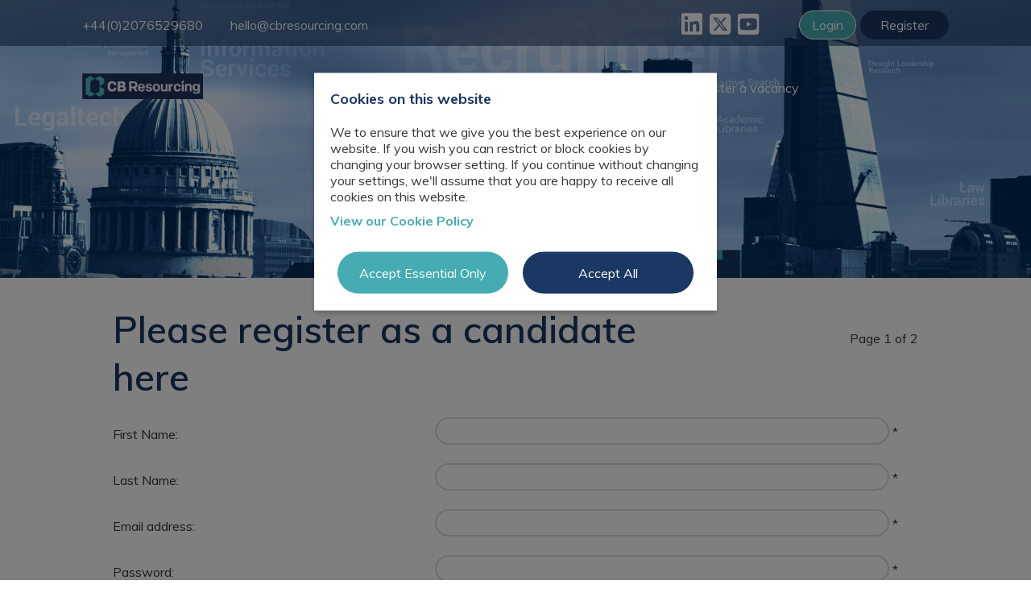

--- FILE ---
content_type: text/html; charset=utf-8
request_url: https://www.cbresourcing.com/register.aspx
body_size: 42193
content:


<!DOCTYPE html>

<html xmlns="http://www.w3.org/1999/xhtml">
<head prefix="og:&#32;http://ogp.me/ns#"><meta name="viewport" content="width=device-width,&#32;initial-scale=1.0" />
    <!-- Local Stylsheets -->
    <link href='/Content/_DynamicTemplates/_TemplateSite14/assets/sass/main.min.css?v=3.9.49' rel='preload stylesheet' as='style' data-combine='false' /><link href="/rss/adverts/latest.aspx" rel="alternate" type="application/rss+xml" title="Latest&#32;Jobs" /><link href="/rss/blog.aspx" rel="alternate" type="application/rss+xml" title="Latest&#32;Blog&#32;Posts" /><link rel="canonical" href="https://www.cbresourcing.com/register.aspx" /><link rel='preload stylesheet' as='style' type='text/css' href='/_firefish/AjaxControlToolkit/styles/in-use/Calendar.min.css' /><style type='text/css'>:root {--header-color:#1B376399;--header-text-color:#ffffff;--banner-text-color:#ffffff;--primary-menu-text-color:#ffffff;--primary-menu-text-color-rgb:255, 255, 255;--primary-color:#ffffff;--primary-text-color:#373737;--title-text-color:#1B3763;--hyperlink-color:#46acb3;--secondary-text-color:#373737;--secondary-title-text-color:#1B3763;--secondary-hyperlink-color:#46acb3;--secondary-hyperlink-color-rgb:70, 172, 179;--secondary-text-color-rgb:55, 55, 55;--secondary-title-text-color-rgb:27, 55, 99;--primary-text-color-rgb:55, 55, 55;--primary-color-rgb:255, 255, 255;--title-text-color-rgb:27, 55, 99;--hyperlink-color-rgb:70, 172, 179;--primary-button-color:#1B3763;--primary-button-text-color:#ffffff;--secondary-button-color:#46acb3;--secondary-button-text-color:#ffffff;--primary-button-color-rgb:27, 55, 99;--primary-button-text-color-rgb:255, 255, 255;--secondary-button-color-rgb:70, 172, 179;--secondary-button-text-color-rgb:255, 255, 255;--footer-color:#1B3763;--footer-text-color:#ffffff;--footer-title-text-color:#ffffff;--footer-hyperlink-color:#ffffff;}</style><link rel="stylesheet" href="/content/custom-assets/typography.css?v=NjM4MjI0NTQwOTUyMDAwMDAw" type="text/css" rel="preload stylesheet" as="style" data-combine="false"><script defer type="application/javascript" language="javascript" src="/_firefish/bundles/js/ffCore.min.js?ffVer=3.6.312.8-639046822077330666"></script><script defer type="application/javascript" language="javascript" src="/_firefish/bundles/js/ffUICore.min.js?ffVer=3.6.312.8-639046822077330666"></script>
<script defer type="application/javascript" language="javascript" src="/_combinedresources/js/012f1583e15f4b4fa44a6ced48cf9b2a.js"></script><meta property="og:title" content="CB Resourcing Register for Job Alerts" /><meta property="og:url" content="https://www.cbresourcing.com/register.aspx" /><meta property="og:description" content="To stay up to date with the latest jobs and CB Resourcing's news register your details here." /><meta property="og:type" content="website" /><meta property="og:image" content="https://www.cbresourcing.com/webdocs/CBResourcing/CompanySettings/1/Social_Sharing_Logo/bigger%20sq%20logo.png" /><meta property="og:image:secure_url" content="https://www.cbresourcing.com/webdocs/CBResourcing/CompanySettings/1/Social_Sharing_Logo/bigger%20sq%20logo.png" /><link rel="image_src" type="image/png" href="https://www.cbresourcing.com/webdocs/CBResourcing/CompanySettings/1/Social_Sharing_Logo/bigger%20sq%20logo.png" /><meta property="og:image:type" content="image/png" /><link rel="SHORTCUT&#32;ICON" type="image/x-icon" href="https://www.cbresourcing.com/webdocs/CBResourcing/CompanySettings/1/Favicon/logo&#32;cbresourcing.png" /><title>
	CB Resourcing Register for Job Alerts
</title><meta name="description" content="To&#32;stay&#32;up&#32;to&#32;date&#32;with&#32;the&#32;latest&#32;jobs&#32;and&#32;CB&#32;Resourcing&#39;s&#32;news&#32;register&#32;your&#32;details&#32;here." /><meta name="keywords" content="Register,&#32;Job&#32;Alerts,&#32;Candidate&#32;Portal" /></head>
<body id="ctl01_ctl00_Body" class="template-register">
    <form method="post" action="./register.aspx" onsubmit="javascript:return WebForm_OnSubmit();" id="aspnetForm" enctype="multipart/form-data">
<div class="aspNetHidden">
<input type="hidden" name="__EVENTTARGET" id="__EVENTTARGET" value="" />
<input type="hidden" name="__EVENTARGUMENT" id="__EVENTARGUMENT" value="" />
<input type="hidden" name="__VIEWSTATEFIELDCOUNT" id="__VIEWSTATEFIELDCOUNT" value="11" />
<input type="hidden" name="__VIEWSTATE" id="__VIEWSTATE" value="QQO9zb/WReIuB3svucmhXLz6taaKJRVSZdc5RquIl+05tUj2ucrl2nXsKBeUQlAry0yZsgTw9FecBCcgSoBOKm/1/[base64]/e/JM7ILSbwHL+K2qV6Ovu/+zn5kg2KlT/TVsIqyehG+daq0r60bKa1WvT0i8rtJZ9Yz+SSfDVouylJwKSIcQ3RvYtbgXWrzn3O8wYEYTOwQ5uOPURqzxvuzek+fCzfKahf/Ycj4BmHk9n0xiXInsHTh/HrujNidEWQ5xgtg0io3358mvV1C1GEyMCDc1nF4PNe526BBDzQyL9b8c5d65mQMxbScVO5vdu/RjaHevAQ9rcHWoDUIEGe4C5YAxCvtBLKuVmNRn8i1S33PkIHt2nIT5M/a6uxzAIEF1YRKfrfmHhQuf3Yb8Hk6d+r/KwX7ZFynpLWxQddhq1KYyuCbgUKhvFHsgE31LFcibem1XwXAmTWVNHM0+pQHMvHUP9czGBgR818yMGZyQYP9Pssp16L6n2jP/GcoArShNlyUWinSycuW0St856u1yJ50DDfgfZKgxmgtQ1OpzjnhHAyTzz5T5siLg+PpYFQTd0G7vFWSPZGFBsQ7f1/vkCMFzOFsYHT76dSGaoZk7V1bM2jT8kyjGnNgcNF1RNHXbLRCTyWnEyVJtP160miDqV2Cc50BEKbyvSRcyAE7x+e9z/TpgrOgeGJyl1Ath05YyqYfwOWA+KjEVGRTTLoi3rsm0dIPWaX9CGEB1g6Xm3dZClT6Mp0QbC5KSrN0CEwlzlNzry5T1qHCGKsFG7PMMTCf3UnmdrGZhDKktu/CgopxSTFg9pRm9+DMjL3ly/bbLkPeb7VO6THB2466YBwUWjIwYp/cRH0hCz5f/PhXuZ4rkLOtg2O7Qin3Ta9OiTh+dUpmif6aH+rQdqCV3M0Mr4e2PSdAnqATpFbm+oJ7oi9Q7dbhiEBznGZ17kNpp3FUa1I0OAESoIBfRkzTWPgPq4TB2NR71ysVHcWJqvi/jg1HqCd1I+/lP2/pVn6Us21JZo38ahcYcv0Et1QFm1SbdA5AWlqVo7PXbTa+nnkG2vfoxCHP6LJjkKu/pwOO7tb8hRsWErzsMz7zJ6CUbxkvTj5Fxvi38xu3iaOWZa9cEigM6EK3WLR5xf8TUH8KiyAVpWaz7sNwRg0dpoH1e9HrXi4ruvBkdlbtV5Llv0EE87Qpe0wOl5OPmdz2gL/T0EteT+yuEgIsvLT94qk/dthvhdBmtovfW3YcwBFb0jJUF4tfxTy3mbqht7+lAiIAlJvqTEB60lXNqiYLnenCizumNBpU3jzr5p6HfuKU4AqdsfuFRNq6bgWAnkK2p+7pcqyzhoinZ9tzxq3iGHsMW0FitYACggWINhcd6KgWJKsuOdgaC4oCc630rRUYkXR3OG/PU7dOD8bNKu1rR/OsM+He29TSVylebNjRssDQPZKP9K0nCkH19b5UXHGdmsVYmnmktG/8hIYtoEg2qCUfq1j6Nd5utDngV87yxolHqzRu76FhmQnqMDWhKXLjpZFfOE2QAPOBnlzWS598aQgqVV5cP1cAmmG9skgYCVletChtQXIEwbKiloD8lgdR5Ez3kGazRptlgeOT6EbSafj2y5J2FDE/ynYchCWhgjRd/J33NbyS718Mkj27gkt+7Vbfp2mWmMbxgajDCsRmVTuCBMUfS9SRveRuLHXjZiz0ZUwS4S1kdpbDA+TZVBmfQgFeOKV+VqMTKL7KEsGY5dJ0C317gh0PLk3tI9HlPJ6B8fXWVtSfysuPrV+6MGVEPsemItYF168N6pPpARGK19B5XGqgqjKG4kPQzy" />
<input type="hidden" name="__VIEWSTATE1" id="__VIEWSTATE1" value="lpbYbwnTEjCud5vhXdXNJtPAOONZ2UVKsAFbBFzjPwaRoprjYuuql9QFMhZAM1gssFbk1kFZlJM7VijiuFtCUgb8pFf2ACIAAKHxASon2sZUEWwXrp+pZ2IyU3iufX10hWGxUbsT6FIlhZRMAGmJns8V/VkFAh1qe+IoDab65UM4DnFfCBXNbqI8u89CdEiWdvuEl2n1eGs6BKvslyD9uvZxBh1kHHVmU6gPr3ZEJ4vBhFOvonA1S6giZF7sUJMJKd4JoRiAC6hm2rYyIwtDy2USY5Sn7VSR0DTepIl/KtJGz9+oE/rx3Pm2jJgwK9elg467fBVTVJ51TZWhu+BFj2kJ4YOd9N5lgL9scFKQ4iF2vvotyL9QnpwQkTBNA8Dgwtw/+iwj/xxWnMz5bA04zB5OvBofPzdsJ2d10pJMD0WrCV5mrw+yjDQPGE5unIwOzqFafUxDki45CMI+q3j5giyXKkzXj6aScojAHfxV4XA88iBJttHRKE6XIP+1XgrPWbZI6Q/2yGJ8fcn/qrUVctn5j5fkG6QZtbJV4a9YO8+y/YV3z6wZLllzY2fApH7Ib9ohIy06qpj7OpoTYerRlqLTcArxNoF87aJsGIozxAp2VtFi/Nvj9uiJuWL52LQGPgbNVoJiA1XbzsUmNVK45l3kfu31twG55Yad9krLqIs1of5gN/aERixL0+GrG1msIJF/iHZ6FkohOMSfNFI4wdGq7G3eA9lEJP60j9we5TA7I9mfEWj0gTHBhATm5PSZXRaB6fvp36F8+YV7/UCrSe4kfCMpLf4XQs9ER2wyM6ulDqoQdSuGDvLPVZlYDd7Kh0w+HEjoeHPsYoGYPmDwhl/yz7nblJJ/zmRjYSUfIsdMylsPA7MiOhmRUY2jHLt9DhJPp981mgsWY27+BbRABVB5YPdtcLHUyK0I7oBd2fSA9qa3yNcsPov7Qr4T3OzW2ivCKDg1HxJAEe6kU/jYuHerRJKudW4sEe6sfLo7uBNz8vtwRKogrpU+bMSDvz8kWDKLwcHk/Vq7L/jnBCxy5YhwzoWktoSKYfUd7PYvsfFe0iEvQOb4gQOlaf9gx3d840imABDZqfI8aVhRu0X0lEoMD+Rbghp5w0i/[base64]/rFJ/56bVcJJ18ZASFAO8qCF1l74+G3rvZKdJcL3AOB6yyHi0mu+xOimTghF7+ZPOQdJGYIzUx9lpOEeiGs5aI38q+G+229/qlQXhwj07pPYhNId8MxlXXPfVzDJA5Fvi1GNPABz+WIvoe+CfuYn4CA09ov4mN+DIi5AnA+92ZafrbtR/e/364jVVzbsTfaKTNixYow13/yYxixxpUY2dNASn3kxi5JfYZS2KHw8n8YGwc4nofTOfz/OkrO9Ss8yuDRh70YOTsotx6M86iNZmv6TGBumA95KQ6ERLd1JxP2ngj6rBHoZL/nxLRwU2yK+1q/Oyrwd0ffcF+R5xwqVZ/fKTxF/O4jGuPDsp4S14MHTLu0yA46hdXlOhPfRZi8KdJ1oyg6tX3/dYUjdGU54T2KQXBlOVf/TLzWtbzSudR8ixfr0DeLnKBx9w+svPptgk2tNFs3k4UbUAuwqxiHWwzbH81pogbs4vFnq/bVK8JMDNdAq/kBQJAd3liiZc0QQIn4r+Cucqp5QqT0YmCiTJgUQ0IlLZsokQh1vJ5mnn8HLLKUUIphJAVRvgSbkyh0rwgkxGkKrwcXUDpYQgvt9pvyrftwakIThH3FdVS/1P4eK4R6KApBBmkTZ/KFr5x" />
<input type="hidden" name="__VIEWSTATE2" id="__VIEWSTATE2" value="mpihSPYQWl4wzaHGmS2vr6egpWbDLahpvBcyUq40FOqozt1LLPRSpZ3oBsdFeIDTM3y4CTca6YFwxxHx8skBxNqdDTWt7oSxPNmrelc9dDUQAhdo5qS5o8/RHJmwR6ockhoMDo+G1a0FsPkuVsVGrv89w4LPSY75Eeg77Ifs8BovZnY5vwsYBSnADUpn2GTlBK/RD/5IWySWjYoOCZbDnDXv+oaW8HnE7yYjMrzJnvcXScUeBIlFdMiPIp33MlpUaTkiCrxE7HRD82+XxwXtXbV7aGnOelwc1k6Jy64ncKx/12HESlAlbsZvLaj6VUNg6kEDU1JVmTAVypJTLX9IB383w/Vi80dNhw3rx+72MyEvHtRfOGoEr4nymXusdG3KCGG7ewMP6T0LNvMEEYpWa20+B94JQaIrsZZH2urOVVm/byeI4BYwnkbAov9vJAeg26OLYXzKM7tUaJSRcHLFCUJ2MCsoASzWELqPW3RY8GDTjF1R7yLmdniB8G8C70Zrb2fWZd9TbGTfsI1golzffShtY5DNoA+/Da1Lo4IvXjAP5/JQw8CadbP8A6N3g/P4hZ0w16H7OT6UvoM2hL7Lvg9WIu3DlOpuU7bY2IjBHyICMUNf5JXHh1D3Jt9JYF8NrMOBapETxzXZ1kky1YT8nt7A0fFp67bPSWZNV3r+M/YGWpKGYQBvEZZBcAe/f16v3VqW6jwHFbbbkfpk8vjJAP0+RvFtG45UD++Uo6vvPRufeZFLaP6WQg4gfHRhMxlKfyMELR5Yv1YOuxLX8WpHmWfOtWW2VQbnoV+l9JQfe/Bwu68fDlideS2Wtc3IYhjWn3Y0J0sMU39KWEgvVWbVTOOvw7/G/b7bN4yetzs5M0KVFcSwW5+g6PYkwjMcKOD1K2Hz8Nz+RTXfkCYWCMyHwk9dU+jDzn15bgJPcOuygU+12hvMyYga8khT4uPRR/[base64]/i07ZDdW2o/Dn+D+KrWi95Bk/TAc+Ob51tPiFT+naKbbt80qx9j5UYupwJ17jKLIG5Njs6QLyQVc/jipmRGv9xYgHwjGb59ilFvbV+TjJtkK4vCf8V80vhIotETK03hDFUqBOv2w6zVFBLXgkkWkD0C/v048LbM9WwaPs9QyMmczNlumbYgLb6bN58N5PkGhmWyn6PvWbrrFylvsS9hW22weHE/ABQkBzPzJ4ubYnymIZ1yWVb+cBbIlEtvH0zBYF/g/pzMg2CH+m6FwSFDRlEGNbdl3PmCdhSvES2hlj2Tg1pAl5itJjzvpsFz8+KD060bmsyyOUeAmmZqeXLMfCA+zPSyRLDt2yToGhU3mzv7grKXTOLfqMzyvhOWLpK+VxMdEz3YTsFK+Vd2bNHU5Q393GY3/fPRupOq8zchwMw957gf4Zls5/[base64]" />
<input type="hidden" name="__VIEWSTATE3" id="__VIEWSTATE3" value="y7YceAc6wDe2xK6lio4tRdO1cUXbqGhNf6MoEadiTcJ9x/0yVNOpecyuUcEESMVGweIRoZPSdR6JNJFqus7uJVt2U0U1IBF+XLZGFMWduRomi2GJ1Y3b5s0VoXd3D+wAygG6K08bkJfAG29i0Bp+YG4kHpW0Q2YRJgUQfHHgz5djFDw9N2qeeKXCWx544ybBNfKtEfmSwB86k7eXIFPG3z0do3EyEqErBHMXU4snK3/qHKCS7s1mnzT/CRZj8uCA3t/wiBp4/LyVX2rfm4SQv0b92gAiwFbvcbcYXonr6zzXecceYIWi9OW/3Mi7vUGIhSIwcJ4F4jpoC0VzNmkAZqnBBf3bS9YyajePIJ8eu3BBhPR+x1kEadksBKbJgmGEIH/RLgtqcIa7KoYXjTik7Ux5l6Cplw51B/vvOuHbtQkAJgfx95dOD6ib0Finuc6VXs2EHNoFxk1pKjdRT7vFquQ6t13Wo8LwMrJyc6RhAorIqLJbST91GqKfzqWrHswM9oJy89CR68OJAAHK1BJjLQD7qe475JVPDaNMOzzb4eOmIPCwmrqNLxFB+40Py57yMgVOZQYthSjWAwEyphzN3cXQNCS/Ig9xS87HipP4Boepcgylh46B+LvJQ4kGjUbtINno5gyZGo+wef1n2Y0gMqnf1ZYPjJNm9OuBNXGYFG1iuexTt/VmJTRue50woRjQ0f6cnnLAQTTW1gpOOE7ktZLyqsHnyRetn7ZfeC3wtiBvzsgs8lg5Y654Nb060JUoFjXJ1PAvPJi/86nwp10Hrq3v1aScXN54VQIEQv+QpCC09DNmFhWklSO0hnQGUDaR6Hba8wY4u12TXicBo+/rP3tfDd4fPDPbIr6huFK2qjB007lCkqulK0capUNb4EYYLH8CekGmUmxmwULvjFvZZNBRGsycYnNw6YkwsVJ53KRRde1om1lo0l/m8LUkdsY9BVSlDzuKtBOAH+wWgexbqui5NIJXt0jdyrPcNIy5RdD6Z73gwCOvswKJdj1QFCxHZIOkI1hK9CELOysmE0bixKw1wc/AD2iF4hZwXTazUYjeFO6cbcrX5ILJEG1yEN6bN6H8zk/lc8lB6F6Oz5yCdMtwCLy5rj68NoC41kli16fu8J4G1g0gypwCSgK1jFuZDw2JE5M89DbKKKxbScKFztTbLwElsNSZX5YISNxBm0ZFaWxJJtI102iSTR5EcGeZGTJ+nqC8vVQjrrWFPoR3qUYnssfIBzmpR++IejMMaUCBLbAeT+Lvt1QZXGey+/fhBJhZ1KE5S3APbQfPeoJ4LNYSpY/FULYAxznvPRcB2SK6nkL273NOaisOszc/6g0IkNGZjBhAJe0S3zQu/+eGZpEvXL0XhR0Q319+CEZkmjvIZ+YggCvFuf9EqE9fxShL2OoyBw2YsBwi3J+QK8H8R/JtIzP+hfgt5QTUUJU+R0zkWqTtEEls64xEOr0n3rSuwNhnDEqzVUBiYvqHv8VJLgOGOnLc+eMmos/ZsbYdJNHtUdRHgt06sbet+7y0JMw7Ag5BvPgQkbI5T2QCuej0sM5bVEahr7u1oLeE4EtU2AgQuYOcGh8PAyWSvnXdC6MaBOEAJxjn4cApJHXjjKE153Yjp6LV3hmDFdNLAkuTv68Klb4FM8OFhxmZFRTUbt4EcxuctzuESUNa06Lh9PP6DtFM4TUTcNZ9o/KsMwdk8UFOwrG4MgyJn9q6+0DJ9my0VKRjahVXwdymmo4pXkInMJk0jOUInwFp/0JubMXVZmLN/NyshDxk91R1RTLHcxFgmZWTdUUbp+Ypyv7bB4hEcGMKv1mVu/AFEiaDJVxmggygsAKq2pK7+Z29Cc9LfQwHRm91SeaHwpjvo4j3LcnYsrO8iLCeYCy1B28MmRJ0+KT42TU0A/NkpP0AUu36IqX/IDMWWPt70vNmAcn2y/Iyg40bUi4fRtwdAMoLO+xhhAwuAGI7ezhAtdKrSsX1JJW7WbrzONm4ZeHvCCEUcfF0nQIWnyMDxiceKNL6RkNLboSNDby9UCSLSAtxLdVDwqb+" />
<input type="hidden" name="__VIEWSTATE4" id="__VIEWSTATE4" value="MZhqax+vQ2j1q1IWw78IsU9TmthmuJf6snzRn8rqwSXWMOOiXxpAaCV2cwfFQJJPy2WDyw3vvQBgXsR/[base64]/[base64]/BaJkV4ZKuuCOuRdTbn2Eud41ZrFgSpxfxzfR/v5Xjv0zgBw/+6cEbSbq+YAscv1Ie0XYXVe1gjUbihUk6Uea/XlR9ahcytRp/bu8vi08HySC1Td6rVpA2EM6d+yxrNbSJzbGhdYtc/U2iZnqJDMPT3gcdJFIlJj98V2ZDyFI9iVLxm5tbdw2zf+4cOJuJGPYaUvWXPIor+mw+VI+FfF2bYhEsy/AwGTJCGPEcP6TUEB1cxY1DYcP4sgDBegFiVhCRudbBOOF4WUx08PJf6cE4WhbPivXlqSQS/BG5hn3lriyFnchRuihLCwYdUF8IxjTz2hS8fKeX8bG77iu1i/sf89zPaiGQNRnGAyQklbfCq4BWWEIAwEQex5EGtU6hImRR1lDYGNY0lS8dxNnScq/m++KGOlpyxXU0LDumLOx//1NJVOTcyIoC6cv72gmIMed4akVAzZdP/9OW22bpboHsegYfpb42o1Wu81BSVmB1U7J4csC4d9Y5WuoCyJhYs8h/iWW8A1ho0vjKosMJk+e7DWwjQn5mM2xXd7zbe86kBy8Y/kTzY5VVi6MKT3NpNht3lCA/JgS3kM1bhFfHiYw9aKxlhorclsCRbGw/ourILpXp0/twe09M+PSr9nDaAwrZnzfvZ8ylPLBldwquBv5zneyjfiG1UcCJ40k2gP9ZNGlRKxrM/KDUp8QShThqZZcMiKOlU6JgEgsntTloY8+YN/0X/GCHHAJe/DAsNP2AS6qu4Ihhn4lhKxGhGufCWNCk1XIs2AJLhQAgTojHZ/eCZWLzkWCHtRUR4GK/[base64]/2E7pLnn3daQw4WvlYPiESz0F7+WEImYLmyg3Z5RQ15kmXMyRLGPeIWZS07iEHH1pLrkDKUkJV6H/UWfEthvxsgjKrmUzBn/6qQYZeoeI0VeF7snH+h9jmUQb3550j3ymde90hxbQN4QXeWZR1Gd0w8E5+nTy9qz1aILFT5APeqjSaVtiXERAnguZMzUjrfEPvirULPmJqYoSpr5GMtie1DbR+zYBpGcEVxFCcYQDBDLrXMPrUkSoy5ELqFjxHD5ijOO1WAXPBBxjg/YPpbf1KvcPPl6pu/231osPac8ouyiu/6om2OFW/haa8MTdTwtGbhBBKpCdAu04LwzRs+LokhT7jj/uUODRIQTlyuv/UEuM27igvhOfJf39/TjZin" />
<input type="hidden" name="__VIEWSTATE5" id="__VIEWSTATE5" value="+QISmNq81hVLexLzn8M40vW6zNr9AA4AVxZjxM/UfXe4Q2h5bP7souPJMNXoexqHNueCvJWsBoPqQfTBtkC7ThIffIeLb0ZG2AjuqhH8zaU/U/jpDsgKBgFu/STyYVWitphFcHm/[base64]/[base64]/NBttoR+KBhuYBIxnXVembgi5yXZF1KBxNESoaO/SsZRvrKQO8Dl8YqCoDK3wMcl2PSmtux+zp88/SbtYGB/EnbdxTi296erRLkyntzBcI1/eJu9grFU5sKMymiE1ZMPhtwl6Kxi3IvfCy8G6TRviOjRknolTj/mUNmyOWyWqlVQplfnE+ibye2aGUQeaPxbDMbWwh0u1pMPfyeCKILuGv7sEWsDe+zflW5uQiJzaDU4q+NCLvjJ9H2gri4QpnnW7A7oInJHoP2szjchW+2RaJRnPlQYhhDU2+Fv/[base64]/C9gd1RSpuq7gpIElr/0JxSwlKYJ0BJkmODHdBAwNS3gyAzdl4lTF8Ls+TaKxJchNKCVioHTF0Y7/aGrKO8jG9cY+4DfGPOo84Cij/8/Qxi1OzApqxBGbe8OtMPx0jiFoPsorIVNrPKJCazEYaBFvpu99fUVUhJPqqQtKUWvHeYVibLVZjGl1fg+wU8WeXivqlwr/O+xGkzSzSan9XlT4D1QazALhOOYavF1BwrzKQcgtXfB8nNjYHc8AtbNm/g+Nb1HG4XNmFCN6RZE++lQijbkrb+rIcVJLv9dEhXl6tCzJvnb7QAGQDYaG86HW8GlO5NB/MKN2/Zkf6vJR/dKOVuC/R1GBEnUXRX4weLt/XwC/AeOIq1trsWElwprCHzSFYusWlhK6nIciHfFjxYbraAS/vCrqAMrD15PxC8QFlVehsg1H+J0TzOe2CaOkIlq9BmnoLfeDxrHwxeU6Ecs5GvxHtctStvHjQv8yt83JDA1kVLjgf+tSAPPjcIdu8sW0x6EERt5QMbGsiCGm0DlHIcGqUdhWDGco4idBu6xF50nWohPQKpm/znv5aMMNmhwNyCJ9HkRiwkU9Zx3nMQdG+CQelLEKhqS5iKe6cT0ojwfN+/2O3iyTskS08Sr9w8zO4vH4VRf37owOB8ICWrfXiSrwG+6tVyndVU5+yS+buytO4OgR566kIAc7XIBab3G0ATy2cC39EkPw7" />
<input type="hidden" name="__VIEWSTATE6" id="__VIEWSTATE6" value="x2veWLIJ3rZhqhmKnnz8Ng/Y3RUCWyS2GqrBG46hqz9f8Md0yviiaSKt4/8i60YcL+yO4/8Oe0WMZR77gNHNcr/vtqNU7/TNgnc2NdfOAqV/yT9nW0dC6CApqyfCgeb+JGvBMimntVwRf7DQBTW4aaeDqE2p8Q8mECfSnhcxYwljbKcT0GnypupXG9UwQU4BoCmj+TSQ0PHhfSH/EeIhzidoD2neTqVQZxJYOrOWqXPW8dYGv9pwPndGMEsGX2SfElD97/7qifuJ+nWvqM70Ly7WOkgi9aLmPcCVloCMlv3RjayrXiGhWgf7LZseKG8JqslY+j30X+3fliWuz0wrX2Wkbv7n1DMeeX+9U3kiVxQWfpRF50TBFldXxS788IoBraxILDg0wIKTcY1jyLvdHOPlnrNzf7/dSdR7+k5PQVgsY+0c9WUrTJ2vNyAwRF1oeCvtstF036zEXI9OZIOEJupogkFlmjCPff+sykZc1aphdVcBzJCr+WzPfJm6nAkeG70GoZIhdJf9eKnkTh3ObrhkXP7ZDR1UfaGaZxHZ5nWlspWF3jl7Ot9XouLh0U0w0+a5EpbVx7f02cNKlX6ltPeGYTHAQY0FV/nzivRUkrjFlSHl9QIpyj7h2J7YByqUQNkwCtpAqkNMcurbonekdDmGhpX9ooH/URK4qhYl2eL0Y1NcphTDfZtTQqRF4xb0MtdbxsyAhiQ9js2a2TM2y63giGA0S4zBVt7QUmeAEHiJvqczhFzQF02cYOzUIuFtFlAxSv5quAWJ9wy322ZiN/Yd/OQaE9/cUW3+3Hxd5cMe4FVkm005O4AGwfzhePT8RqicamC0EEcS7E4JsdhD5/81oxOznqrRCcFCXxE4BOL1s7UpxKQfrzZekKhUWF3ng1ai+ka7RoGUsK1Hx0NzdE6Aj84FD5EllBZ/OYQVMm76VriYXjG5fq3C4veZYci/QH1a0caYDE+jW1iaT3XyR/2Au0X5OA96OG+w609cKsyYAd89rc0EQh5zUWybIZQKySKyT03/uahniq05mqLGlQLy1XeolK4cIX44ctPg/chIMsTUgzFYcBeu3D0b7dpDyE+Zr18i0lNEdHUdEtBMbN9mUQvfjxfrVUEuntCzvqoOK8OpKTfhUmKMv5tKxF2VANu2ok34nHIMABBbeWnPASJP8Isr4SX/7pCbBRvlWbBUSFy1TQ6oL7qiKfJOV9ZrozjVSfkk9s2BMbqWZKui10r5U/cO+biXiAUGJu02JbjZ7a4LIhFfGX7NZlM/[base64]/NnVmWpcOcLkUYxOo6A1AAufuDW8oyCKllscW9IRLmlk92ipVIzGm/QMT4F48bDF3RXQmjRfiACb3rbJUV13VCpbuNxYSx1wuRX75c+j4c1h9lF4gudXhWhOWS7vGVhH2Fwv7AebVJjoPe891fz+KOUI3HwKfa0l6JzCUz4BqM993NsbqdESq2a3kPhwic8TPetv5eF3kmGf2U7Xnylcc/ny2bmjXq4JaloLmtGYsAaBhfbaGJWUJjaZLdcCu9Z8isXsV1HS3+t0ZwrSQEJVtHJ6M7n2TT6nJl/CMPnNUyrQVz5hCQbLlwcWx6uI7fEd/LuLotmjZRZyznFaa4nabpmoo0XzwvGl8AwIT3mDK4F5Ac11jiSeeIT9MFu5otiAi9YXeCR7fnPdZ2WZNA28XESBn/0QolUja1ikNFATKa3gjZo+nHfSvO+a/JUBmVFva/lNQG96eZ4agNQSnklaBi7AaxswFxXSz0PSIqOAnHHOYUWM0o/AhZ3KFtHl8HW3vbFzsoQB/Fzo3hItLecWNIYsmtSUAbImE+NryWO/mXmV9U" />
<input type="hidden" name="__VIEWSTATE7" id="__VIEWSTATE7" value="KH35jVtaaGV8hAGSudV9uUddETfAgDo1Dk/3IodAidrach84V+tEh4YdnO6DJ7F5gvavHt2xoTTS1LpVsXJ7xAWpNhuG2RVvrLh7BkmoltRIGoTVSD+q3hQt3ZN4BaTnx5ur71Q2DcB7jKAycfuNQdDI/1+RA2mMH2rpXS+v0X1ErsxoiXC8Qc/ws1UMmx3dIVQ9kPqtsWVsp2O4BuXbBHx81qQ3lpI6ScFx+FSFvSTwWDOdKL2mu1HUs7SuQoI99/tW5mRrkvw5jYE2NHeItEyeK7jcCj9zMGtEb7Qwo1S0sEBFVkW1QCCK2qif2HjCUMAZq6BIt4OtrpLOoVbUwHVQXZ3Ct/fY9ZlJo0pMGfeVDC9yMRVmJ32MSHWY19PYHvsxK5sdhwY7Fk+dlXUA8u3+ZSUONAoA05t8+VvTl23XuWo3e0MC+pj3BPXLoeHm/gJxZlSSJ6UAIWZUFuEN3YCy4f8Fl4JqxNUYOCdvchhO5NYQVjILXk5r88HBuao8CA4S0bDuLZLHngebCH9JmqqqKq436lMH82BlXaIr/JtCe5HbtUNuxFcWoRUwrDlW2foeqGOav/[base64]/a8/dVKXqCMtaGWummaKbaDzHaG9ZZfpGc4d8gB5O6pI/Ke12z/rEUlL2w06fqMEAak4cC78Rf+0pUeBh72NGWJNvgp7z3bjFp0DoWYykVd3FsjmO/fQC7GsD+hV78ZFVNCX4RAS53flg6CIPKvOJJiZEAETmvj9otrb4tc++ughyHE1xp2F/wdMeajFwtgZJ0q7J3cUpDjRMzrRp5tG0CMu7nQ1i2lcGY35Jbs912dYjCwDACpnZIjj0+baY+xcAzwP8PeoRYU1nRv0ZLNgTCFfIbPa0ghOGzI0XFJOddszIHzd6fHZKg9mmjFZGLz1vxxXwyQM1m9kU7NJ2sjn/7YsRtfNP+rejHN+nFgNsedSxedlGjYAy038ba7kVeYE89wX90na4Opawi8LwQdQSqGeqswq2uH3REvZ3xmeUbNUexb6iOq8cU0eYZsxM90vz/JjU8YSGrqOhOSUT6+E7Numni/4bOYGqOgVzuEXqiBitaKifNy4H97L8a4+ftyhncUodVZ0m8Cc/2kyP4N5rPx2erdY/B8lKSw1ecPqOiDTq9IpdkiTjYZ3g/zd2Do4fCqrpDteoEd4hEnkoaBEPr5lZimlnPvwbcq6+5nKw5WJfXJ0PV0t2WaM1g8KZKSTT3LytwboVSYmoGXHZOMzbXI4j0vdixR0SKPoDRPRc8wt/qAUiD0N4CFah83b4JWLgWtAjYjeI5eelpddA/RVlmgRklOgMuI0WweAUzZ7EnlgH2qgULIrJV6WvbVLr0Pp//fLIcr7Eh5x0AhjI6Myy0zKcimDrmULRzc56If/c3tWTGwjestINcw2GNCaMDvQsn9RJbOkw5FK1XN2Qx9Y0sfm7NuLhBLefjQoAECHzTz/O4luevrA3W55g9RJzc3GC/U4z24V+3ObrH5Z6LvSpAeSciZ6PslulyRQYF8Oaruz/UAuYVBNpbgdCboQuiz+tnBNqPnCU9lZ/h09nBvc670PvyGGD0ciDrh8w9Nv4OgL4L6pPGHBKRe7Mvbp7YsyzwzdW+2iTC7rhTSk+opeEZmuWWD/E7gatMnjv+1hY7iUAeM4r3RRD38JNrW9AFOmsRaIl3OXtmD/+n1D632bRW1Ir88bVXwvxwWx2lwxNyVqLa5U1Ab+gtKQxdH++dRU/7/UHRZZ/2lkJofWajBwJYDVOGisz8XO4TM84qj8JRLAKuFj6LDK+Xsl8oEuQbkYbKca4S2tH5JTW8l84eopMxZ" />
<input type="hidden" name="__VIEWSTATE8" id="__VIEWSTATE8" value="HiFSs4RDMespGLxMLyUj+9EnXk6Shc5mBzb4NLzgMl//SDcYnM/mEO/VlnRRza+xLGeUBt0Wv0TvyBJSgcBDiU5w4c3BamYebMGZ4T7Sz58Htu3x/513vD/VWxOhbiJmolMnNKuGNZq9DBd+mx7WMf+vBkKFASkaSk43R3v+Ju2BQJxAWacLQB1YNYaPikFE0+YtDY3hl6ogN+tr7zTOP4ClTJN0UI4o5bT9nZRr1SrHX1zfh+dl9KmNDuu/tbwmwlVzXYw26RzB+/7CTfmHS2JpC5gAJ0Ev/WcwLcA5r/t11/bQR7bc4MEaw1PF/FL76qD3cJxMjPtQZDMDvigTm4Boz0s3L12O+jqcAVUHCcjGrFYizbL0RuZ2PXcxma36GkiOwVuwn3YVzahpnHDL3tniT+FvTpJa5QudNGP4p/kxaXEqEcYpLvRwfSuCUamm6ppFalmhrbILTRlVIXv47TdP/M8WU0VPBRUMsYd06fuhO3NKCEzLvWqZk4Pl9jK9sVjdAEoAiGEVQFeE+5VEWiYujDCd9/hie+vthZQSfknLvq9os6NQ7Ivzl5yR+ophIsoqXTWT05WVPy/lnC651OcqUjXewhorqdZmIf6w2Fdf341HGaZhHUJf2QSjjhS6UUxsQ46m/8Z+7aloRzArW4QGjlz3OBirJiZmFu/Ay3xUNsIY5KlAfRrHXfqg7XBreCS23YW7ihQIjWs/c5mocan1PmwIUWL+oT2rvK6XUDpeZcOpRDO5dU1p1zHTDWESQyC1Y4g1lo9xfk4Q4gAYgUFFjEwdfnxvOYaz9+kcwf0MsEmG4r4UMxzbJ9eV2tfLX0X3IrBYE3jaUG1lQO13JXeYQX5GDkXcGlhkzvp28/IYhcW4iufzZ3Nyd4b5x0CGqq4/6TY/MHJ7Jw1cePqq650lJD98rZIPpuIUNgrQ4hR717wlKv9IYtiTP4qznya+ckn5uVrfD1meOaGjwO/BLpxbi/yIsbs+zbjzR8bkDUuphbkkI4kURGXn0xGRDx1N+faAscRYtMs0VygEWbLMUE/kU6NvPY+a727qultIkWRDQW+D6Cx+8qu0HEAtpiSIMxrXo47ZlQwnHMQxm9ErRodc7+IvI/NhG4HYxfJTEAMkHs+0gdAR/2+nxbXT1HR2IHKOgPDuzOng/OKtyfNoi3wncnJhzTQ9bfMsH8AA2Vk6krdPt/Fwf9INzvs+3+7PAA9zFZVfOABMKYyG2Ahe0z4GnGPbdsINhUHrt/wpzuznAk55+1hpPThRe/[base64]/HyNnRxQLe47GkHr2oH2sXdkBn5hO4gYI3R16iMAGX6sAJ4oygbraZgR1oNnMdX4VOIvHGIBt/w4og6Kdaxyt5v1CHgKQ94hfM0bHx8sw23e5q/RqSsJtnWdMpwwhyzXzPpd9MVWuaqbncImiyWODt9XXJXS97Y1MnUK5BX4q9tyKkfY7UVguzwRIwuGoVwM/fG5rS73uQD9/yYAQKPFebhLknawPJIa1hpQuC70YrhbM0ZYGX/OiZfQ9Zu46qsl6vJ1nwrHBoFIcaL15Tin/5tVaxU1dxIGHrQCvBDHmHhC3pEwlIuT/DvXFfdFD7uPF5Dp5x2KACMdPOqEI/ebDwArsirg2gIB629S5J95mezgdeqRHNJItSm3p+B26V9OrPjQsnoqXjD4Sv3jydS03Lb9Z0pXx+meHvwmzylyP8DBhSNjqfxwallLFoN32HdurJLaSshvfr4RjTGCWmVJua59D7xr+BZvyzejdpOHQazOQmYS+LEAi/KvhkHNs3SVBgRL7Jh7ax0OXwLOzk" />
<input type="hidden" name="__VIEWSTATE9" id="__VIEWSTATE9" value="DAMCYCQe553KWpFs9WPs7yp5f1Cu10dVRPztov1ynn9UwecKsj1zoVy7z2khnQfznoX6k9xGqq3arQ0myPEUSq16SKCVlC25rB4yqNpb0pUytQWQsHb13H91pTetQ3lohoudGCGgTLeIohnqBDq/WT0YuAgDK3LGe3NSuB2dDUO7lnC4px8K9Lt7jm2zXdBsyh8q+xSDqYnONkeFuhDUkr/SgUTa6069FNjj/sZlqNByizOfr0IIZ8EWbq/h1y/4KhVrbKJvChkBC55kDhtMOkB5q8EdMksd6dtqUgK0bTp6oKLDAka8hUBvmRn3s7hliaDgmRV7BH5cGWAE64elU9ySHoXZgbTYZeAWncutLDJgCy8mjevi9qtxLfDcyF/kTfoMV0Ft4rbDzctf5qefZL4AzrXE6isapRUfQLQk3/fK4t60/WCpBDwsCNav5HkhMmLOv4RvhSKjQmDr0z1krpqXHuPathLVNDaqTg9uuPl9PxMsKJBY52YeiQO8TTEhjeeRVmrmIrX36AWnV9z+qUYBgP6fRoUiefsjNxZFB9XqDJX6TlEDMxJNAUbCdnqefpIM1O9/y6yBcap6npFmKxf8C5fBdJVPT4zaIXh7pRzmlJdRgRLTs6xpzUkREoGlG97uHwbT1NaujnzQkBbOnJKPCIpy+QiH6AJs86AekvomHdtt6rrFe5QYAAAS78yJanjNaghcLtM/gEO5LmcwqdvmEw2tFyyT3xEMBjOskymCjVNkso5aNoUbh01vxvupG0VfVzF/lM1ww175bB0cAQqRfZkqgcDxF0DJ1WTuaApv1pWB80Oofdwo66vJIIgqpJTpu5VcK69N7zs+L171TwC6LDjrB77J0H+PhBjmUqcqXCjO51epilZVIcg7giII0HRNhJARZQf+/6R+ryaM4SSdjGC94t/hhuGTutvFXjRq5WfSSjmPuBKEwfccPcXTkJq6SH7mznrjcI5b1s2x1W3RsrDHmXJ3o+bRS7fbOSL6k3yNNUs6CzmZKYiIUoTXFBVTclRTNGVUIw4XJoIWnk+Z4HsoevuDbJMkS4ox8aW83W+6BPu5djHIVTmthLEmordiejLGKmo6a5dqdGYR2Uoe8HJ7xv3+K/cTEdCOs/+AbBy3LDnvdB82QWKjVVx9VyzIs7ixQER8HHID0Cbjcc41cia/v8LXBq02xbptgLsfPw7WytM7DXfHevDrTcpv0GvTHOcQIFFj2qAcYkUp9KcngjpMIaUNmyD9W6dl1o73MJlH0b0Q5HDsemtZeDpyGj0CO13VI/nrRzm7IeqJ062eL6Z7GeiMUmX0ZWhltdB05fVPd2agDh45X+f75v93p5J4FVqAG1FbfMXkfT3lzaIPG4KxBGHSAVjWPinKtqufMhIu+qogc469C+5TptCNh0d118UcyVU/bAJ05drtqNSatib5Qpv8wwhmPPKyv6Avmr623ICeb4B9ErFJWZzFWh4eZEdl+LZd+3QK0HYnYDW6VhFW9nfw5/QxmJ2buYF8wmywpVq5K8Q39wDaaCGf5ecw4peUecW33+JShTqEmZ9W3cVWzccoP3ZIgKH4KNOjxOcrANHHfviLr25v+yoyhem5o7wmOHrNE8ZdnP/Ru/[base64]/SCr+qoxUul6ZFm8uNBirrQxcO3uuUMj1Fc2quKz69oh+M1NLbck5zyf5vNpIzAYPLJh8qqNwMfSYTHO92GRQX1mICUALjBNQycQh6uphglRrZRKqvwYIyF3QUkvQBKaCxeYN78Ulq+dwiVpRCuyw1HUcXe2lgZEogoZVM4E+yaY/cNRWhhp182VKpWqbm8" />
<input type="hidden" name="__VIEWSTATE10" id="__VIEWSTATE10" value="GUONC700Loru36DnSp56isEW2uCKxselqZe6a6HliV0skSuEhF6I9+SD/VTm/CqL2Hnkh86eGonEIVmszCaewZLbe1k2l9hCxnfVmNQsMua+sLOunn37Md2pBi6U+voGbvWGjw1fQgTMnFXFsHhI2iv6V6uDGwlIXHry59DY+gjcbI78ZShbP7fPt6oZ4ziO02lYVRJiBVznl7iZitDIb9XDGrQJja5RGCgsxWzbYH4ClgRMJWTX/WVKiD7aC67V3IZG8FK+r4hkTOkYe97OhfcPHoEPO+nSdflFFEMr78zDW0SfmX7+Lf29nVT1YxtOEOghIg==" />
</div>

<script type="text/javascript">
//<![CDATA[
var theForm = document.forms['aspnetForm'];
if (!theForm) {
    theForm = document.aspnetForm;
}
function __doPostBack(eventTarget, eventArgument) {
    if (!theForm.onsubmit || (theForm.onsubmit() != false)) {
        theForm.__EVENTTARGET.value = eventTarget;
        theForm.__EVENTARGUMENT.value = eventArgument;
        theForm.submit();
    }
}
//]]>
</script>



<script src="scripts/aspNetFramework.min.js" type="text/javascript"></script>
<script type="text/javascript">
//<![CDATA[
function WebForm_OnSubmit() {
if (typeof(ValidatorOnSubmit) == "function" && ValidatorOnSubmit() == false) return false;
return true;
}
//]]>
</script>

<div class="aspNetHidden">

	<input type="hidden" name="__VIEWSTATEGENERATOR" id="__VIEWSTATEGENERATOR" value="EC83117F" />
	<input type="hidden" name="__EVENTVALIDATION" id="__EVENTVALIDATION" value="GOa0jzrAK7fUIu7tN8WNH//sPFGU7ydINAGOy82sxuqcyEiGTvtmH8KbZtG57a4bVdEClcBDw7TqtOmnSvjYPcI1abZlVZ5MjZPIGBbmAUce9EdiJDnlZ+t0mT0ZiZLq5pUWfL2mQw3M9KE1JWlWv/l+wJaYHjhu6b9nJnSmskpF4fBhckbH29QoI7CfRROe6DlepLZHXn3huLuF0LDHvzZLbUm3zneX3W4/2OevtcLoDeHT5QIneLs+XQaOSLeH8iaT23ZM7n1cZNMLGcfynvPK1eSxblMwNhXUXWTjZC3NCXrwSaqY05fl62sbNuc3ZiS2Uvb1dXkEma5hzHYmaBAL1cjkAh+VoAYbgeSv96iR35823U0JUVEl9EKqKzSkiBK1qtH6a+GkvmyzkpuOfP0p44bJg/8p5C6RKSWyBnEfKoUcGutholE8jb3yQTaBlKOa3xSVExnttwzQEAghoBEXh09KrxOHeIwShxADJ5oQMcuVpcR091+eDt679cc28YZgAKCDgx+GJCPrrfWJMKYL1krbTvq0qsm6aDwvTROKRrUINc/wjrD5CBnSPE1HRguh89rx/qpYkgcXew+vL2qP+PY6LT0hD7xU7cvdmaWgcf24YY8b2qdk9nuCzNtksIfEJOxkLqm4hlHLckEcyg/kO96nHX/8OqbhR4+qu3QNiMhld6N8XvoLjSNu41V8FvgNJ3e7THlz6ptjREFnOejPjEhYixsXZlqvTZ7bh39p7naf7YuOuDwfMaQZmtNm7EwOQOuVeK0VsjgFd5PD3nzxmqcmc/lif3CK1vABfqvFlQ4DgQToJ1Q/75ELw5MyIrvI05G4Os8RBc2GKSkMPk1isqaTx0rNCSBtLT7oC+BDNaqGUXx5SvNwGkjzovbQV+Jz/1S5ziuCojPoHCXtBMxT7XQ6axIexApOIu5cAQmTUfmBDgsY/[base64]/OBxPB12fD1Z9VeYmJlPJQv1izc3kmdCCBmrADrOqFeu2a8f7xrBJa/9DeySnNXkC2GBWPfhYmIWoHK5hTPtx7wCOXOM/ewYNPGmEjKA9eY686Bg9dZvRPkPJ30WwS4Y1808nPu1PpAJafl3aDe69lSFvNYszWV6kpTFMFuDy/S9KkrFsuBe/LFEUqdHmiEQL8Rv2jzMmsrIibRNZ3Z0tDe7H8LkKPTwWBeuewkr+DEcZTXGSnh1UAfgSe2/p69HztRpFkyUC1IBJUkICN/9eaR2HgOSsghG8i+rYlG2RsEKl3jxPrl0mEvW32KN0EyGZOvTthZqJax8nFlzcg5RbqU0LZdst5UFkki3EhGXdahmXZ0pq4L93DEmTcwnc8naXK2/P7szHInrRBCOPQiLrkgsZj41aqtvjm6tfOR/4RCqUi7k7qeRjDQTe/6yoZJuD+PH/nvwcWj5/yVp7qBssdeBQ3NzZh6616ZJdd2W6dnYWkTDrVnVunASUn+A==" />
</div>
        <script type="text/javascript">
//<![CDATA[
Sys.WebForms.PageRequestManager._initialize('ctl01$ctl00$ToolkitScriptManager1', 'aspnetForm', ['fctl01$ctl00$PgMsg$upPgMsg',''], [], ['ctl01$ctl00$mainContentArea$mainContentArea$regWizard$regpg0$docUL17$mdlpnlUpload$btnUpload',''], 90, 'ctl01$ctl00');
//]]>
</script>

        
<section id="ctl01_ctl00_Header_sHero" class="ff-hero" style="background-image:url(&#39;/userfiles/CBResourcing/ffImages/Knowledge%20Management%20Recruitment%20Agency.jpg&#39;);&#32;">
    <div class="ff-hero__contact">
        <div class="ff-container">
            <div class="ff-row ff-header__contactWrap">
                <div class="ff-col-7 ff-hero__contact__info">
                    <span class="ff-hero__telephone"><a href="tel:+44(0)2076529680" id="ctl01_ctl00_Header_lnkPhone">
                        +44(0)2076529680</a></span>
                    <span class="ff-hero__email"><a href="mailto:hello@cbresourcing.com" id="ctl01_ctl00_Header_lnkEmail">
                        hello@cbresourcing.com</a></span>
                </div>
                <div class="ff-col-6 ff-col-sm-12 ff-hero--social-media">
                    <span class="ff-hero__linkedin"><a href="http://www.linkedin.com/company/cb-resourcing" id="ctl01_ctl00_Header_lnkLinkedIn" target="_blank" aria-label="LinkedIn"><i class="fab fab fa-linkedin" aria-hidden="true"></i></a></span>
                    <span class="ff-hero__facebook"></span>
                    <span class="ff-hero__twitter"><a href="http://twitter.com/CB_Resourcing" id="ctl01_ctl00_Header_lnkTwitter" target="_blank" aria-label="Twitter"><i class="fab fa-square-x-twitter" aria-hidden="true"></i></a></span>
                    <span class="ff-hero__pinterest"></span>
                    <span class="ff-hero__instagram"></span>
                    <span class="ff-hero__instagram"><a href="https://www.youtube.com/channel/UCEg_YfbNddnb6qAT_QvLDoQ/featured" id="ctl01_ctl00_Header_lnkVideo" target="_blank" aria-label="YouTube"><i class="fab fa-youtube-square" aria-hidden="true"></i></a></span>

                </div>
                <div class="ff-col-3 ff-header__userControls">
                    <div class="ff-header__userControlsWrap">
                        <a href="/Login.aspx" id="ctl01_ctl00_Header_lnkLogin" title="Login" class="ff-btn&#32;ff-btn--login&#32;ff-btn--standard">Login</a>
                        
                        <a href="/Register.aspx" id="ctl01_ctl00_Header_lnkRegister" title="Register" class="ff-btn&#32;ff-btn--solid&#32;ff-btn--wide&#32;ff-btn--margin-left">Register</a>
                        
                    </div>
                </div>
            </div>
        </div>
    </div>
    <div class="ff-container ff-hero__contentContainer">
        <div class="ff-hero__contentWrap">
            <div class="ff-header__navWrap">
            </div>
            <div class="ff-row ff-header__navContainer">
                <div class="ff-header__logo">
                    <div class="ff-header__logoWrap">
                        <a href="/" id="ctl01_ctl00_Header_lnkLogo">
                            <img src="https://www.cbresourcing.com/webdocs/CBResourcing/StarterSite/1/Logo/CB Resourcing Logo new.png" id="ctl01_ctl00_Header_imgLogo" data-template-id="14" data-template-name="blowfish" alt="CB&#32;Resourcing" />
                        </a>
                    </div>
                </div>
                <div class="ff-col-sm-7 ff-col-10 ff-header__burgerNav">
                    <div class="ff-header__burgerNavWrap js-navigation-trigger">
                        <span></span>
                        <span></span>
                        <span></span>
                    </div>
                </div>
                <div class="ff-header__navigation ff-header__navigation--isDisabled ff-col-sm-7 ff-col-10">

                    <ul class="js-subnav-controller">
                        
  
  <li class="js-subnav-hook"><a href="https://www.cbresourcing.com/about-us.aspx">About Us </a><i class="fa fa-chevron-down" aria-hidden="true"></i><ul class="ff-header__subNavigation ff-header__subNavigation--isDisabled">
    <li><a href="https://www.cbresourcing.com/about-us/our-networks.aspx">Our networks</a></li>
    <li><a href="https://www.cbresourcing.com/about-us/meet-the-team.aspx">Meet the team</a></li>
    <li><a href="https://www.cbresourcing.com/about-us/client-locations.aspx">Client locations</a></li>
  </ul>
</li>
<li><a href="https://www.cbresourcing.com/blog.aspx">Blog </a></li>
<li class="js-subnav-hook"><a href="https://www.cbresourcing.com/clients.aspx">Clients </a><i class="fa fa-chevron-down" aria-hidden="true"></i><ul class="ff-header__subNavigation ff-header__subNavigation--isDisabled">
    <li><a href="https://www.cbresourcing.com/clients/knowledge-management-recruitment.aspx">Knowledge Management Recruitment</a></li>
    <li><a href="https://www.cbresourcing.com/clients/information-management-recruitment.aspx">Information Management Recruitment</a></li>
    <li><a href="https://www.cbresourcing.com/clients/research-analysis-recruitment.aspx">Research &amp; Analysis Recruitment</a></li>
    <li><a href="https://www.cbresourcing.com/clients/records-management-recruitment.aspx">Records Management Recruitment</a></li>
    <li><a href="https://www.cbresourcing.com/clients/technology-digital-recruitment.aspx">Technology &amp; Digital Recruitment</a></li>
    <li><a href="https://www.cbresourcing.com/clients/public-third-sector-knowledge-information-man.aspx">Public &amp; Third Sector  Knowledge &amp; Information Man</a></li>
    <li><a href="https://www.cbresourcing.com/clients/knowledge-management-consulting.aspx">Knowledge Management Consulting</a></li>
    <li><a href="https://www.cbresourcing.com/clients/law-librarian-recruitment.aspx">Law Librarian Recruitment</a></li>
    <li><a href="https://www.cbresourcing.com/clients/thought-leadership-recruitment.aspx">Thought Leadership Recruitment</a></li>
    <li><a href="https://www.cbresourcing.com/clients/testimonials.aspx">Testimonials</a></li>
    <li><a href="https://www.cbresourcing.com/register-a-vacancy.aspx">Register a vacancy</a></li>
  </ul>
</li>
<li class="js-subnav-hook"><a href="https://www.cbresourcing.com/candidates.aspx">Candidates </a><i class="fa fa-chevron-down" aria-hidden="true"></i><ul class="ff-header__subNavigation ff-header__subNavigation--isDisabled">
    <li><a href="https://www.cbresourcing.com/candidates/knowledge-management-jobs.aspx">Knowledge Management jobs</a></li>
    <li><a href="https://www.cbresourcing.com/candidates/information-management-corporate-librarianship.aspx">Information Management &amp; Corporate Librarianship</a></li>
    <li><a href="https://www.cbresourcing.com/candidates/research-analysis-jobs.aspx">Research &amp; Analysis Jobs</a></li>
    <li><a href="https://www.cbresourcing.com/candidates/records-management-jobs.aspx">Records Management Jobs</a></li>
    <li><a href="https://www.cbresourcing.com/candidates/technology-digital-jobs.aspx">Technology &amp; Digital Jobs</a></li>
    <li><a href="https://www.cbresourcing.com/candidates/public-third-sector-information-knowledge-mana.aspx">Public &amp; Third Sector Information &amp; Knowledge Mana</a></li>
    <li><a href="https://www.cbresourcing.com/candidates/interview-tips.aspx">Interview Tips</a></li>
    <li><a href="https://www.cbresourcing.com/register.aspx">Register as a candidate</a></li>
    <li><a href="https://www.cbresourcing.com/blog/view/13/preparing-for-video-interviews.aspx">Preparing for video interviews</a></li>
  </ul>
</li>
<li><a href="https://www.cbresourcing.com/register-a-vacancy.aspx">Register a vacancy </a></li>

                        <li id="ctl01_ctl00_Header_liMobileRegister" class="ff-header__navigation-register">
                            <a href="/Register.aspx" id="ctl01_ctl00_Header_lnkMobileRegister">Register</a>
                        </li>
                        
                        <li class="ff-header__navigation-login">
                            <a href="/Login.aspx" id="ctl01_ctl00_Header_lnkMobileLogin">Login</a>
                            
                        </li>
                    </ul>

                </div>
            </div>
            
        </div>
    </div>
</section>

        
    
    <section class="main-content ffSystemContent">
        <div class="row">
            <div class="col-lg-12 col-sm-12">
                <span id="ctl01_ctl00_mainContentArea_mainContentArea_regWizard"><div id="ctl01_ctl00_mainContentArea_mainContentArea_regWizard_pnlRegistration" class="registrationArea&#32;ff-reg-WebRegistration" onkeypress="javascript:return&#32;WebForm_FireDefaultButton(event,&#32;&#39;ctl01_ctl00_mainContentArea_mainContentArea_regWizard_btnNext&#39;)">
	<span id="ctl01_ctl00_mainContentArea_mainContentArea_regWizard_regpg0"><table style ="width: 100%;"><tr><td style="padding-left:0px" colspan="2"><h1 tabindex="0" class="registrationHeader focus-visible-only">Please register as a candidate here</h1><p tabindex="0" class="ff-titlebar-visuallyHidden">All fields marked with * are required.</p></td><td style="text-align:right;" class="registrationPageCell">Page 1 of 2</td></tr></table><div class="registrationPage">
		<table class="registrationTable">
			<tr>
				<td class="registrationDescription"><label for="ctl01_ctl00_mainContentArea_mainContentArea_regWizard_regpg0_txtFirstName0">First Name:</label></td><td><span id="ctl01_ctl00_mainContentArea_mainContentArea_regWizard_regpg0_txtFirstName0_reqVal" class="errorText" data-validator="ffrfv" style="display:none;">Please enter a value<br/></span><span id="ctl01_ctl00_mainContentArea_mainContentArea_regWizard_regpg0_txtFirstName0_inpVal" class="errorText" data-nosnippet="true" style="display:none;"></span><input aria-readonly="false" aria-required="true" name="ctl01$ctl00$mainContentArea$mainContentArea$regWizard$regpg0$txtFirstName0" type="text" maxlength="50" id="ctl01_ctl00_mainContentArea_mainContentArea_regWizard_regpg0_txtFirstName0" class="webWidgetFormField&#32;textbox" autocomplete="off" /><span class="requiredFieldIndicator"> *</span></td>
			</tr><tr>
				<td class="registrationDescription"><label for="ctl01_ctl00_mainContentArea_mainContentArea_regWizard_regpg0_txtLastName1">Last Name:</label></td><td><span id="ctl01_ctl00_mainContentArea_mainContentArea_regWizard_regpg0_txtLastName1_reqVal" class="errorText" data-validator="ffrfv" style="display:none;">Please enter a value<br/></span><span id="ctl01_ctl00_mainContentArea_mainContentArea_regWizard_regpg0_txtLastName1_inpVal" class="errorText" data-nosnippet="true" style="display:none;"></span><input aria-readonly="false" aria-required="true" name="ctl01$ctl00$mainContentArea$mainContentArea$regWizard$regpg0$txtLastName1" type="text" maxlength="50" id="ctl01_ctl00_mainContentArea_mainContentArea_regWizard_regpg0_txtLastName1" class="webWidgetFormField&#32;textbox" autocomplete="off" /><span class="requiredFieldIndicator"> *</span></td>
			</tr><tr>
				<td class="registrationDescription"><label for="ctl01_ctl00_mainContentArea_mainContentArea_regWizard_regpg0_txtEMail2">Email address:</label></td><td><span id="ctl01_ctl00_mainContentArea_mainContentArea_regWizard_regpg0_txtEMail2_fmtVal" class="errorText" style="display:none;">Please enter a valid email address<br/></span><span id="ctl01_ctl00_mainContentArea_mainContentArea_regWizard_regpg0_txtEMail2_reqVal" class="errorText" data-validator="ffrfv" style="display:none;">Please enter an email address<br/></span><span id="ctl01_ctl00_mainContentArea_mainContentArea_regWizard_regpg0_txtEMail2_inpVal" class="errorText" data-nosnippet="true" style="display:none;"></span><input aria-readonly="false" aria-required="true" name="ctl01$ctl00$mainContentArea$mainContentArea$regWizard$regpg0$txtEMail2" type="text" id="ctl01_ctl00_mainContentArea_mainContentArea_regWizard_regpg0_txtEMail2" class="webWidgetFormField&#32;textbox" autocomplete="off" /><span class="requiredFieldIndicator"> *</span></td>
			</tr><tr>
				<td class="registrationDescription"><label for="ctl01_ctl00_mainContentArea_mainContentArea_regWizard_regpg0_txtPassword3">Password:</label></td><td><span id="ctl01_ctl00_mainContentArea_mainContentArea_regWizard_regpg0_regexvPasswordLength3" class="errorText" style="display:none;">Password must be at least 8 characters long.<br /></span><span id="ctl01_ctl00_mainContentArea_mainContentArea_regWizard_regpg0_regexvPasswordContent3" class="errorText" style="display:none;">Password must include at least 3 of the following: uppercase letters, lowercase letters, numbers, symbols.<br/></span><span id="ctl01_ctl00_mainContentArea_mainContentArea_regWizard_regpg0_txtPassword3_reqVal" class="errorText" data-validator="ffrfv" style="display:none;">Please enter a password<br/></span><input aria-readonly="false" aria-required="true" name="ctl01$ctl00$mainContentArea$mainContentArea$regWizard$regpg0$txtPassword3" type="password" id="ctl01_ctl00_mainContentArea_mainContentArea_regWizard_regpg0_txtPassword3" class="webWidgetFormField&#32;textbox" value="" autocomplete="off" /><span class="requiredFieldIndicator"> *</span></td>
			</tr><tr>
				<td class="registrationDescription"><label for="ctl01_ctl00_mainContentArea_mainContentArea_regWizard_regpg0_txtConfirmPassword3">Confirm password:</label></td><td><span id="ctl01_ctl00_mainContentArea_mainContentArea_regWizard_regpg0_cvPassword3" class="errorText" style="display:none;">Password does not match<br/></span><span id="ctl01_ctl00_mainContentArea_mainContentArea_regWizard_regpg0_txtConfirmPassword3_reqVal" class="errorText" data-validator="ffrfv" style="display:none;">Please re-enter your password<br/></span><span id="ctl01_ctl00_mainContentArea_mainContentArea_regWizard_regpg0_txtConfirmPassword3_inpVal" class="errorText" data-nosnippet="true" style="display:none;"></span><input aria-readonly="false" aria-required="true" name="ctl01$ctl00$mainContentArea$mainContentArea$regWizard$regpg0$txtConfirmPassword3" type="password" id="ctl01_ctl00_mainContentArea_mainContentArea_regWizard_regpg0_txtConfirmPassword3" class="webWidgetFormField&#32;textbox" value="" autocomplete="off" /><span class="requiredFieldIndicator"> *</span></td>
			</tr><tr>
				<td class="registrationSpacerDescription" colspan="2">&nbsp;</td>
			</tr><tr>
				<td class="registrationDescription"><label for="ctl01_ctl00_mainContentArea_mainContentArea_regWizard_regpg0_txtMobileNumber5">Mobile Number:</label></td><td><span id="ctl01_ctl00_mainContentArea_mainContentArea_regWizard_regpg0_regValMobileNumber5" class="errorText" style="display:none;">Invalid Phone Number<br/></span><span id="ctl01_ctl00_mainContentArea_mainContentArea_regWizard_regpg0_txtMobileNumber5_reqVal" class="errorText" data-validator="ffrfv" style="display:none;">Please enter a value<br/></span><span id="ctl01_ctl00_mainContentArea_mainContentArea_regWizard_regpg0_txtMobileNumber5_inpVal" class="errorText" data-nosnippet="true" style="display:none;"></span><input aria-readonly="false" aria-required="true" name="ctl01$ctl00$mainContentArea$mainContentArea$regWizard$regpg0$txtMobileNumber5" type="text" maxlength="50" id="ctl01_ctl00_mainContentArea_mainContentArea_regWizard_regpg0_txtMobileNumber5" class="webWidgetFormField&#32;textbox" placeholder="+44" autocomplete="off" /><span class="requiredFieldIndicator"> *</span></td>
			</tr><tr>
				<td class="registrationSpacerDescription" colspan="2">&nbsp;</td>
			</tr><tr>
				<td class="registrationDescription"><label for="ctl01_ctl00_mainContentArea_mainContentArea_regWizard_regpg0_ddCandidateSource7">How did you find us?</label></td><td><span id="ctl01_ctl00_mainContentArea_mainContentArea_regWizard_regpg0_ddCandidateSource7_dd_cVal" class="errorText" style="display:none;">Please select an option<br/></span><select aria-required="true" name="ctl01$ctl00$mainContentArea$mainContentArea$regWizard$regpg0$ddCandidateSource7_dd" id="ctl01_ctl00_mainContentArea_mainContentArea_regWizard_regpg0_ddCandidateSource7_dd" class="webWidgetFormField&#32;ff-ddl">
					<option selected="selected" value="00000000-0000-0000-0000-000000000000">-- Please Select --</option>
					<option value="e9755bb6-42e7-4c7b-b5f0-bdfd119b1553">Conference</option>
					<option value="cde3f0e6-1780-409e-9efe-539da26255b1">Direct</option>
					<option value="41728c7d-4053-46aa-a50f-573537c02a0c">Known Company</option>
					<option value="13918f0e-78fe-4ada-b362-8f7fab69bf6b">Known Person</option>
					<option value="f0b31bcd-3e7d-40aa-a518-5d11927332ac">Referral</option>
					<option value="a2471ef9-1104-4bee-ac82-388d6b172a09">Website</option>
					<option value="b60213af-db44-4c3c-966e-62da4bcf4710">Information Professional Jobs (CILIP)</option>
					<option value="857b4b5f-8b0b-46f3-a061-6f46648af758">Indeed</option>
					<option value="8edd5acc-9faa-457d-bfec-1c3b536e451d">Networking event</option>
					<option value="bed24223-f5d5-4d20-89dc-3dce4a0d752d">BIALL (British &amp; Irish Association of Law Librarians)</option>
					<option value="00da4064-4554-4418-aaf2-95069af4b007">IRMS</option>
					<option value="696bf914-acf3-4771-8089-b3dbcc95070e">LinkedIn</option>
					<option value="d29a0556-ba82-4cd7-bf41-bfbeb32e765d">CV-Library</option>
					<option value="d23051a1-64d9-4a79-b0a4-dfaeee1e4190">Reed</option>
					<option value="12a9c973-3cfb-42e9-8a5a-6879a336c5f7">JobServe</option>
					<option value="687872f4-8dd6-4e8b-a3e5-22af8a9b0de8">CW Jobs</option>
					<option value="3fe4ce76-a684-49b3-901b-f1e545e0fe4a">TotalJobs</option>
					<option value="b4a62f19-9efa-4ba9-843d-e5d5390529e2">Law Gazette</option>
					<option value="f2b46502-a9ea-4510-b718-f598ef5ebc8e">Indeed</option>

				</select><span  class="requiredFieldIndicator"> *</span></td>
			</tr><tr>
				<td class="registrationSpacerDescription" colspan="2">&nbsp;</td>
			</tr><tr>
				<td class="registrationDescription"><label for="ctl01_ctl00_mainContentArea_mainContentArea_regWizard_regpg0_ddPPreferredPrimaryJobCategory9">What is your area of expertise?</label></td><td><span id="ctl01_ctl00_mainContentArea_mainContentArea_regWizard_regpg0_ddPPreferredPrimaryJobCategory9_cVal" class="errorText" style="display:none;">Please select an option<br/></span><select aria-required="true" name="ctl01$ctl00$mainContentArea$mainContentArea$regWizard$regpg0$ddPPreferredPrimaryJobCategory9" id="ctl01_ctl00_mainContentArea_mainContentArea_regWizard_regpg0_ddPPreferredPrimaryJobCategory9" class="webWidgetFormField&#32;ff-ddl">
					<option selected="selected" value="00000000-0000-0000-0000-000000000000">-- Please Select --</option>
					<option value="8ec26524-c159-4f68-9f3e-0e53baf44f29">Commercial</option>
					<option value="4e04bdca-c76d-4335-af5b-eab8ecf3ad64">IT SUPPORT SERVICES</option>
					<option value="f777ce78-3651-4c29-8d60-6a9d4220a1ee">RECORDS MANAGEMENT</option>
					<option value="de1c8e4a-5711-4d28-bea2-97de20959d8d">HR</option>
					<option value="76b71263-544c-4a2d-8e7a-68e84c69b7e2">IT PROJECT MANAGEMENT</option>
					<option value="d4623f4a-6a0e-4f51-bc8b-78dc6b3f6bec">KNOWLEDGE &amp; INFORMATION MANAGEMENT</option>
					<option value="ea30b98f-782e-4388-86d7-f69ca4e356bd">Research &amp; Analysis</option>
					<option value="308a0eb5-3867-46bc-a44e-c2651600f2de">SOFTWARE/ WEB DEVELOPMENT</option>

				</select><span  class="requiredFieldIndicator"> *</span></td>
			</tr><tr>
				<td class="registrationDescription"><label for="ctl01_ctl00_mainContentArea_mainContentArea_regWizard_regpg0_ddCPreferredPrimaryJobCategory9">Role</label></td><td><span id="ctl01_ctl00_mainContentArea_mainContentArea_regWizard_regpg0_ddCPreferredPrimaryJobCategory9_cVal" class="errorText" style="display:none;">Please select an option<br/></span><select aria-required="true" name="ctl01$ctl00$mainContentArea$mainContentArea$regWizard$regpg0$ddCPreferredPrimaryJobCategory9" id="ctl01_ctl00_mainContentArea_mainContentArea_regWizard_regpg0_ddCPreferredPrimaryJobCategory9" class="webWidgetFormField&#32;ff-ddl">
					<option selected="selected" value="00000000-0000-0000-0000-000000000000">-- Please Select --</option>

				</select><span  class="requiredFieldIndicator"> *</span></td>
			</tr><tr>
				<td class="registrationDescription"><label for="ctl01_ctl00_mainContentArea_mainContentArea_regWizard_regpg0_ddPPreferredLocationArea10">What is your preferred location?</label></td><td><span id="ctl01_ctl00_mainContentArea_mainContentArea_regWizard_regpg0_ddPPreferredLocationArea10_cVal" class="errorText" style="display:none;">Please select an option<br/></span><select aria-required="true" name="ctl01$ctl00$mainContentArea$mainContentArea$regWizard$regpg0$ddPPreferredLocationArea10" id="ctl01_ctl00_mainContentArea_mainContentArea_regWizard_regpg0_ddPPreferredLocationArea10" class="webWidgetFormField&#32;ff-ddl">
					<option selected="selected" value="00000000-0000-0000-0000-000000000000">-- Please Select --</option>
					<option value="949390eb-b6a7-4e8f-ac49-375476375717">AFRICA</option>
					<option value="96f747af-17a4-45fb-b438-a5f303b5540d">Asia</option>
					<option value="7aca4559-dbf9-42d1-b772-709f7d65fca1">Middle East</option>
					<option value="b527a871-14d0-4f2d-aee5-c0ae5c253632">United Kingdom</option>
					<option value="742dd206-9281-46dc-a454-63c60d823920">North America</option>
					<option value="72e50726-ed84-4e5c-91bb-ee41f86925c8">Continental Europe</option>

				</select><span  class="requiredFieldIndicator"> *</span></td>
			</tr><tr>
				<td class="registrationDescription"><label for="ctl01_ctl00_mainContentArea_mainContentArea_regWizard_regpg0_ddCPreferredLocationArea10">Sub-Location</label></td><td><span id="ctl01_ctl00_mainContentArea_mainContentArea_regWizard_regpg0_ddCPreferredLocationArea10_cVal" class="errorText" style="display:none;">Please select an option<br/></span><select aria-required="true" name="ctl01$ctl00$mainContentArea$mainContentArea$regWizard$regpg0$ddCPreferredLocationArea10" id="ctl01_ctl00_mainContentArea_mainContentArea_regWizard_regpg0_ddCPreferredLocationArea10" class="webWidgetFormField&#32;ff-ddl">
					<option selected="selected" value="00000000-0000-0000-0000-000000000000">-- Please Select --</option>

				</select><span  class="requiredFieldIndicator"> *</span></td>
			</tr><tr>
				<td class="registrationSpacerDescription" colspan="2">&nbsp;</td>
			</tr><tr>
				<td class="registrationDescription"><label for="ctl01_ctl00_mainContentArea_mainContentArea_regWizard_regpg0_ddPermanentStatus12">For permanent positions I am:</label></td><td><span id="ctl01_ctl00_mainContentArea_mainContentArea_regWizard_regpg0_ddPermanentStatus12_dd_cVal" class="errorText" style="display:none;">Please select an option<br/></span><select aria-required="true" name="ctl01$ctl00$mainContentArea$mainContentArea$regWizard$regpg0$ddPermanentStatus12_dd" id="ctl01_ctl00_mainContentArea_mainContentArea_regWizard_regpg0_ddPermanentStatus12_dd" class="webWidgetFormField&#32;ff-ddl">
					<option selected="selected" value="-1">-- Please Select --</option>
					<option value="26">Immediately Available</option>
					<option value="27">Actively Looking</option>
					<option value="28">Passively Looking</option>
					<option value="29">Placed By Us</option>
					<option value="30">Happy in Current Position</option>
					<option value="31">Not Interested</option>

				</select><span  class="requiredFieldIndicator"> *</span></td>
			</tr><tr>
				<td class="registrationDescription"><label for="ctl01_ctl00_mainContentArea_mainContentArea_regWizard_regpg0_dfLookingForSalaryMin13">I am looking for a salary around:</label></td><td><span id="ctl01_ctl00_mainContentArea_mainContentArea_regWizard_regpg0_dfLookingForSalaryMin13_fmtVal" class="errorText" style="display:none;">Please enter a valid number<br/></span><input aria-readonly="false" aria-required="false" name="ctl01$ctl00$mainContentArea$mainContentArea$regWizard$regpg0$dfLookingForSalaryMin13" type="text" id="ctl01_ctl00_mainContentArea_mainContentArea_regWizard_regpg0_dfLookingForSalaryMin13" class="webWidgetFormField&#32;textbox&#32;decimal" /></td>
			</tr><tr>
				<td class="registrationDescription"><label for="ctl01_ctl00_mainContentArea_mainContentArea_regWizard_regpg0_ddContractStatus14">For contract/temp positions I am:</label></td><td><span id="ctl01_ctl00_mainContentArea_mainContentArea_regWizard_regpg0_ddContractStatus14_dd_cVal" class="errorText" style="display:none;">Please select an option<br/></span><select aria-required="true" name="ctl01$ctl00$mainContentArea$mainContentArea$regWizard$regpg0$ddContractStatus14_dd" id="ctl01_ctl00_mainContentArea_mainContentArea_regWizard_regpg0_ddContractStatus14_dd" class="webWidgetFormField&#32;ff-ddl">
					<option selected="selected" value="-1">-- Please Select --</option>
					<option value="32">Immediately Available</option>
					<option value="33">Actively Looking</option>
					<option value="34">Passively Looking</option>
					<option value="35">Contracting Through Us</option>
					<option value="36">Currently in Contract</option>
					<option value="37">Not Interested</option>

				</select><span  class="requiredFieldIndicator"> *</span></td>
			</tr><tr>
				<td class="registrationDescription"><label for="ctl01_ctl00_mainContentArea_mainContentArea_regWizard_regpg0_crLookingForRateMin15_dfRate">My minimum rate is:</label></td><td><div class='rate-dropdown-wrapper flex' style='width:100%;'><div class='rate-decmial col-lg-6 col-sm-6'><div class='rate-decimal-inner'><span id="ctl01_ctl00_mainContentArea_mainContentArea_regWizard_regpg0_crLookingForRateMin15_dfRate_fmtVal" class="errorText" style="display:none;">Please enter a valid number<br/></span><input aria-readonly="false" aria-required="false" name="ctl01$ctl00$mainContentArea$mainContentArea$regWizard$regpg0$crLookingForRateMin15$dfRate" type="text" id="ctl01_ctl00_mainContentArea_mainContentArea_regWizard_regpg0_crLookingForRateMin15_dfRate" class="&#32;textbox&#32;decimal" /></div></div><div class='rate-type-info col-lg-6 col-sm-6'><select aria-required="false" name="ctl01$ctl00$mainContentArea$mainContentArea$regWizard$regpg0$crLookingForRateMin15$ddlRateType" id="ctl01_ctl00_mainContentArea_mainContentArea_regWizard_regpg0_crLookingForRateMin15_ddlRateType" class="ff-ddl">
					<option value="1">per hour</option>
					<option selected="selected" value="2">per day</option>

				</select></div><div class='clearfix'></div></div></td>
			</tr><tr>
				<td class="registrationSpacerDescription" colspan="2">&nbsp;</td>
			</tr><tr>
				<td class="registrationDescription"><label for="ctl01_ctl00_mainContentArea_mainContentArea_regWizard_regpg0_docUL17">Attach CV:</label></td><td><span id="ctl01_ctl00_mainContentArea_mainContentArea_regWizard_regpg0_rfvCV17" class="errorText" style="display:none;">Please attach a file<br/></span><span id="ctl01_ctl00_mainContentArea_mainContentArea_regWizard_regpg0_docUL17" class="&#32;inline"><a onclick="firefish.Web.WebControls.ffModalPanel.show(&#39;ctl01_ctl00_mainContentArea_mainContentArea_regWizard_regpg0_docUL17_mdlpnlUpload&#39;);&#32;ff$(&#39;#ctl01_ctl00_mainContentArea_mainContentArea_regWizard_regpg0_docUL17_mdlpnlUpload_errorMsg&#39;).hide();&#32;return&#32;false;" id="ctl01_ctl00_mainContentArea_mainContentArea_regWizard_regpg0_docUL17_lnkOpen" href="javascript:WebForm_DoPostBackWithOptions(new&#32;WebForm_PostBackOptions(&quot;ctl01$ctl00$mainContentArea$mainContentArea$regWizard$regpg0$docUL17$lnkOpen&quot;,&#32;&quot;&quot;,&#32;true,&#32;&quot;&quot;,&#32;&quot;&quot;,&#32;false,&#32;true))"><div><span class="ffFontImage uploadFontImage "></span><span class='uploadText'>Attach CV</span></div></a><div class="mdl-wrap&#32;" style="display:none;">
					<div id="ctl01_ctl00_mainContentArea_mainContentArea_regWizard_regpg0_docUL17_mdlpnlUpload" class="uplMdlPnl&#32;modalPanel">
						<div class="mdl-hdr">
							<p class="ff-titlebar-visuallyHidden" role="alert">Attach CV</p><span class="mdl-hdr-txt&#32;mdl-hdr-no-icn">Attach CV</span><span class="mdl-hdr-btn" title="Close" tabindex="0">X<p aria-readonly="true" aria-label="Press here to close Attach CV window." role ="text"></span>
						</div><div class="mdl-body">
							<input type="hidden" name="ctl01$ctl00$mainContentArea$mainContentArea$regWizard$regpg0$docUL17$mdlpnlUpload$hfShowPanel" id="ctl01_ctl00_mainContentArea_mainContentArea_regWizard_regpg0_docUL17_mdlpnlUpload_hfShowPanel" /><input type="hidden" name="ctl01$ctl00$mainContentArea$mainContentArea$regWizard$regpg0$docUL17$mdlpnlUpload$hfArgs" id="ctl01_ctl00_mainContentArea_mainContentArea_regWizard_regpg0_docUL17_mdlpnlUpload_hfArgs" /><div class="UploadMain UploadBody" style="border: none;"><div id='ctl01_ctl00_mainContentArea_mainContentArea_regWizard_regpg0_docUL17_mdlpnlUpload_sizeErrorMsg' style="display:none;"><span style='font-family:entyporegular; float:left;'><span class="ffFontImage&#32;red"></span></span><div class='errorTextBold' tabindex='0' style= 'padding-left: 40px;'>The selected file exceeds the maximum size of 10MB</div></div><label for="ctl01_ctl00_mainContentArea_mainContentArea_regWizard_regpg0_docUL17_mdlpnlUpload_fuUpload" id="ctl01_ctl00_mainContentArea_mainContentArea_regWizard_regpg0_docUL17_mdlpnlUpload_fuUpload-label">File:</label><input type="file" name="ctl01$ctl00$mainContentArea$mainContentArea$regWizard$regpg0$docUL17$mdlpnlUpload$fuUpload" id="ctl01_ctl00_mainContentArea_mainContentArea_regWizard_regpg0_docUL17_mdlpnlUpload_fuUpload" class="UploadPath" size="49" aria-label="Upload&#32;Document" onchange="javascript:docUploadCheckFileSize(ff$(&#39;#ctl01_ctl00_mainContentArea_mainContentArea_regWizard_regpg0_docUL17_mdlpnlUpload_fuUpload&#39;),&#32;ff$(&#39;#ctl01_ctl00_mainContentArea_mainContentArea_regWizard_regpg0_docUL17_mdlpnlUpload_sizeErrorMsg&#39;),&#32;ff$(&#39;#ctl01_ctl00_mainContentArea_mainContentArea_regWizard_regpg0_docUL17_mdlpnlUpload_errorMsg&#39;),&#32;10485760);" /><div class="UploadButtonArea"><input type="button" name="ctl01$ctl00$mainContentArea$mainContentArea$regWizard$regpg0$docUL17$mdlpnlUpload$btnUpload" value="Attach" onclick="javascript:document.forms[0].encoding=&quot;multipart/form-data&quot;;this.disabled&#32;=&#32;true;__doPostBack(&#39;ctl01$ctl00$mainContentArea$mainContentArea$regWizard$regpg0$docUL17$mdlpnlUpload$btnUpload&#39;,&#39;&#39;)" id="ctl01_ctl00_mainContentArea_mainContentArea_regWizard_regpg0_docUL17_mdlpnlUpload_btnUpload" class="systemButton&#32;btn-main-colour&#32;" /></div></div>
						</div>
					</div>
				</div></span><span class="requiredFieldIndicator"> *</span></td>
			</tr><tr>
				<td class="registrationDescription"><label for="ctl01_ctl00_mainContentArea_mainContentArea_regWizard_regpg0_chkAcceptCandidateAgreement18">Accept Candidate Agreement</label></td><td><span id="ctl01_ctl00_mainContentArea_mainContentArea_regWizard_regpg0_chkAcceptCandidateAgreement18_rfv" class="errorText" style="display:none;">Please accept to continue<br /></span><input aria-required="true" id="ctl01_ctl00_mainContentArea_mainContentArea_regWizard_regpg0_chkAcceptCandidateAgreement18" type="checkbox" name="ctl01$ctl00$mainContentArea$mainContentArea$regWizard$regpg0$chkAcceptCandidateAgreement18" /><label for="ctl01_ctl00_mainContentArea_mainContentArea_regWizard_regpg0_chkAcceptCandidateAgreement18"> <a target="_blank" href="https://www.cbresourcing.com/gdpr-candidate-agreement.aspx?fromRegistration=true">GDPR Candidate Agreement</a></label><span class="requiredFieldIndicator"> *</span></td>
			</tr><tr>
				<td class="registrationDescription"><label for="ctl01_ctl00_mainContentArea_mainContentArea_regWizard_regpg0_chkCreatePreferencesJobAlert19">Would you like to receive job alerts?</label></td><td><input id="ctl01_ctl00_mainContentArea_mainContentArea_regWizard_regpg0_chkCreatePreferencesJobAlert19" type="checkbox" name="ctl01$ctl00$mainContentArea$mainContentArea$regWizard$regpg0$chkCreatePreferencesJobAlert19" /></td>
			</tr><tr>
				<td class="registrationDescription"><label for="ctl01_ctl00_mainContentArea_mainContentArea_regWizard_regpg0_chkMarketingNewsletters20">Would you like to receive updates and industry news?</label></td><td><input id="ctl01_ctl00_mainContentArea_mainContentArea_regWizard_regpg0_chkMarketingNewsletters20" type="checkbox" name="ctl01$ctl00$mainContentArea$mainContentArea$regWizard$regpg0$chkMarketingNewsletters20" /></td>
			</tr>
		</table>
	</div></span><div id="ctl01_ctl00_mainContentArea_mainContentArea_regWizard_pnlButtonArea" class="registrationButtonArea">
		<input type="submit" name="ctl01$ctl00$mainContentArea$mainContentArea$regWizard$btnCancel" value="Cancel" id="ctl01_ctl00_mainContentArea_mainContentArea_regWizard_btnCancel" class="btn-cancel&#32;blue&#32;small" />  <input type="submit" name="ctl01$ctl00$mainContentArea$mainContentArea$regWizard$btnNext" value="Continue" onclick="javascript:WebForm_DoPostBackWithOptions(new&#32;WebForm_PostBackOptions(&quot;ctl01$ctl00$mainContentArea$mainContentArea$regWizard$btnNext&quot;,&#32;&quot;&quot;,&#32;true,&#32;&quot;ffRegistration&quot;,&#32;&quot;&quot;,&#32;false,&#32;false))" id="ctl01_ctl00_mainContentArea_mainContentArea_regWizard_btnNext" class="btn-continue&#32;blue&#32;small" />
	</div>
</div></span>
            </div>
        </div>
        <div class="clearfix"></div>
    </section>


        
        

<section class="ff-footer">
    <div class="ff-container">
        <div class="ff-row">
            <div class="ff-footer__wrap">
                <div class="ff-footer__links">
                    <ul>
                        
  
  <li><a href="https://www.cbresourcing.com/about-us.aspx">About Us</a></li><li><a href="https://www.cbresourcing.com/blog.aspx">Blog</a></li><li><a href="https://www.cbresourcing.com/clients.aspx">Clients</a></li><li><a href="https://www.cbresourcing.com/candidates.aspx">Candidates</a></li><li><a href="https://www.cbresourcing.com/jobs.aspx">Jobs</a></li><li><a href="https://www.cbresourcing.com/register-a-vacancy.aspx">Register a vacancy</a></li>

                    </ul>
                </div>
                <div class="ff-footer__details">
                    <span class="ff-footer__logo">
                        <img src="https://www.cbresourcing.com/webdocs/CBResourcing/StarterSite/1/SecondaryLogo/CB Resourcing Logo new.png" id="ctl01_ctl00_Footer_imgFooterLogo" alt="CB&#32;Resourcing" />
                    </span>
                    <div class="ff-footer__body">
                        <span class="ff-footer__address">
                             United Kingdom</span>
                        <span class="ff-footer__email"><a href="mailto:hello@cbresourcing.com" id="ctl01_ctl00_Footer_lnkEmail">
                            hello@cbresourcing.com</a></span>
                        <span class="ff-footer__phone"><a href="tel:+44(0)2076529680" id="ctl01_ctl00_Footer_lnkPhone">
                            +44(0)2076529680</a></span>
                        <div class="ff-footer__social">
                            <span class="ff-footer__linkedin"><a href="http://www.linkedin.com/company/cb-resourcing" id="ctl01_ctl00_Footer_aLinkedIn" target="_blank" aria-label="LinkedIn"><i class="fab fa-linkedin" aria-hidden="true"></i></a></span>
                            <span class="ff-footer__facebook"></span>
                            <span class="ff-footer__twitter"><a href="http://twitter.com/CB_Resourcing" id="ctl01_ctl00_Footer_aTwitter" target="_blank" aria-label="Twitter"><i class="fab fa-square-x-twitter" aria-hidden="true"></i></a></span>
                            <span class="ff-footer__pinterest"></span>
                            <span class="ff-footer__instagram"></span>
                            <span class="ff-footer__instagram"><a href="https://www.youtube.com/channel/UCEg_YfbNddnb6qAT_QvLDoQ/featured" id="ctl01_ctl00_Footer_lnkVideo" target="_blank" aria-label="YouTube"><i class="fab fa-youtube-square" aria-hidden="true"></i></a></span>
                            <span class="ff-footer__tiktok"></span>
                        </div>
                        
                    </div>
                </div>
            </div>
            <div class="ff-footer__subFooter">
                <div class="ff-footer__legal">
                    <a href="https://www.cbresourcing.com/web-privacy-cookie-policy.aspx" id="ctl01_ctl00_Footer_lnkPrivacy">Web Privacy &amp; Cookie Policy</a>
                    |
                    <a href="https://www.cbresourcing.com/gdpr-candidate-agreement.aspx" id="ctl01_ctl00_Footer_lnkCandidate">GDPR Candidate Agreement</a>
                    |
                    <a href="https://www.cbresourcing.com/terms-of-use.aspx" id="ctl01_ctl00_Footer_lnkTerms">Terms of Use</a>
                </div>
                <div class="ff-footer__copywrite">
                    <span>
                        CB Resourcing
                        | Copyright © 2026 | Registration: 09036978</span>
                    <div id="ctl01_ctl00_Footer_FfPoweredBy2" class="ffPoweredBy">
	<div title="Recruitment&#32;Software&#32;-&#32;Firefish&#32;Software" class="ffPoweredBy__container">
		<a href="https://www.firefishsoftware.com" title="Recruitment&#32;Software&#32;-&#32;Firefish&#32;Software" class="ffPoweredBy__link"><span class="ffPoweredBy__text">Powered by Firefish</span><span class="ffPoweredBy__logo"><svg version='1.1' id='ffPoweredBySVG' width='26' height='26' viewBox='0 0 620 782.66669' xmlns='http://www.w3.org/2000/svg' xmlns:svg='http://www.w3.org/2000/svg'><title id='title' lang='en'>Recruitment Software - Firefish Software</title><defs id='defs6' /><g id='g8'><path fill='currentColor' style='fill-opacity:1;stroke:none;stroke-width:1.33333' d='m 385.87017,-2.4070097 c 15.31067,27.5001347 31.50533,53.1929347 43.19867,82.6666697 7.31066,18.428137 12.73733,37.624 15.088,57.33334 1.65333,13.87466 -2.85334,29.83867 -7.892,42.66667 -29.012,73.84133 -115.288,85.73466 -183.72799,100.768 -15.3,3.36 -31.86267,4.88667 -46.66667,9.89867 v 1.33333 l 62.66667,11.43467 126.66665,33.89866 62.66667,21.33334 v 1.33333 c -43.81733,-0.36267 -85.85867,-0.62267 -129.33333,7.232 -91.19733,16.47867 -192.07466,67.848 -254.440264,136.76801 -31.5596,34.876 -61.56962,70.976 -70.0731098,118.66667 -17.0151602,95.428 81.1529698,148.93067 163.1800438,154.548 124.88534,8.552 269.88133,-39.55333 355.88,-131.88134 C 606.20218,556.35834 638.72885,419.67167 611.66885,301.593 595.28218,230.09033 559.43818,165.65033 512.6435,109.593 489.03684,81.31246 462.1395,55.705525 433.87017,32.152591 419.22084,19.947258 403.1875,5.7852173 385.87017,-2.4070097 M 95.203506,595.36501 c 33.281874,-5.68533 42.680004,46.60934 9.333344,52.456 -34.509874,6.052 -43.832414,-46.56133 -9.333344,-52.456 z' id='path170' /></g></svg></span></a>
	</div>
</div>
                </div>
            </div>
        </div>
    </div>
</section>

    <div class="ffCookie-modal">
	<div class="ffCookie-modal-content&#32;ffCookie-modal-content--fontManaged">
		<div class="ffCookie-modal-header">
			<div class="ffCookie-modal-title&#32;ffCookie-modal-title--fontManaged">
				Cookies on this website
			</div>
		</div><div class="ffCookie-modal-body">
			We to ensure that we give you the best experience on our website. If you wish you can restrict or block cookies by changing your browser setting. If you continue without changing your settings, we'll assume that you are happy to receive all cookies on this website.<p class="ffCookie-modal-policy-link"><a href="https://www.cbresourcing.com/web-privacy-cookie-policy.aspx">View our Cookie Policy</a></p>
		</div><div class="ffCookie-modal-buttons">
			<a id="ctl01_ctl00_accept-essential-button" class="ffCookie-modal-button&#32;ffCookie-modal-button-essential" href="javascript:__doPostBack(&#39;ctl01$ctl00$accept-essential-button&#39;,&#39;&#39;)">Accept Essential Only</a><a id="ctl01_ctl00_accept-all-button" class="ffCookie-modal-button&#32;ffCookie-modal-button-all" href="javascript:__doPostBack(&#39;ctl01$ctl00$accept-all-button&#39;,&#39;&#39;)">Accept All</a>
		</div>
	</div>
</div><input type="hidden" name="ctl01$ctl00$hfAngularAntiForgeryToken" id="ctl01_ctl00_hfAngularAntiForgeryToken" value="f637bf960019498cb42f8409fe9d82d0" /><div id="ctl01_ctl00_PgMsg_upPgMsg">

</div>
<script type="text/javascript">
//<![CDATA[
var Page_Validators =  new Array(document.getElementById("ctl01_ctl00_mainContentArea_mainContentArea_regWizard_regpg0_txtFirstName0_reqVal"), document.getElementById("ctl01_ctl00_mainContentArea_mainContentArea_regWizard_regpg0_txtFirstName0_inpVal"), document.getElementById("ctl01_ctl00_mainContentArea_mainContentArea_regWizard_regpg0_txtLastName1_reqVal"), document.getElementById("ctl01_ctl00_mainContentArea_mainContentArea_regWizard_regpg0_txtLastName1_inpVal"), document.getElementById("ctl01_ctl00_mainContentArea_mainContentArea_regWizard_regpg0_txtEMail2_fmtVal"), document.getElementById("ctl01_ctl00_mainContentArea_mainContentArea_regWizard_regpg0_txtEMail2_reqVal"), document.getElementById("ctl01_ctl00_mainContentArea_mainContentArea_regWizard_regpg0_txtEMail2_inpVal"), document.getElementById("ctl01_ctl00_mainContentArea_mainContentArea_regWizard_regpg0_regexvPasswordLength3"), document.getElementById("ctl01_ctl00_mainContentArea_mainContentArea_regWizard_regpg0_regexvPasswordContent3"), document.getElementById("ctl01_ctl00_mainContentArea_mainContentArea_regWizard_regpg0_txtPassword3_reqVal"), document.getElementById("ctl01_ctl00_mainContentArea_mainContentArea_regWizard_regpg0_cvPassword3"), document.getElementById("ctl01_ctl00_mainContentArea_mainContentArea_regWizard_regpg0_txtConfirmPassword3_reqVal"), document.getElementById("ctl01_ctl00_mainContentArea_mainContentArea_regWizard_regpg0_txtConfirmPassword3_inpVal"), document.getElementById("ctl01_ctl00_mainContentArea_mainContentArea_regWizard_regpg0_regValMobileNumber5"), document.getElementById("ctl01_ctl00_mainContentArea_mainContentArea_regWizard_regpg0_txtMobileNumber5_reqVal"), document.getElementById("ctl01_ctl00_mainContentArea_mainContentArea_regWizard_regpg0_txtMobileNumber5_inpVal"), document.getElementById("ctl01_ctl00_mainContentArea_mainContentArea_regWizard_regpg0_ddCandidateSource7_dd_cVal"), document.getElementById("ctl01_ctl00_mainContentArea_mainContentArea_regWizard_regpg0_ddPPreferredPrimaryJobCategory9_cVal"), document.getElementById("ctl01_ctl00_mainContentArea_mainContentArea_regWizard_regpg0_ddCPreferredPrimaryJobCategory9_cVal"), document.getElementById("ctl01_ctl00_mainContentArea_mainContentArea_regWizard_regpg0_ddPPreferredLocationArea10_cVal"), document.getElementById("ctl01_ctl00_mainContentArea_mainContentArea_regWizard_regpg0_ddCPreferredLocationArea10_cVal"), document.getElementById("ctl01_ctl00_mainContentArea_mainContentArea_regWizard_regpg0_ddPermanentStatus12_dd_cVal"), document.getElementById("ctl01_ctl00_mainContentArea_mainContentArea_regWizard_regpg0_dfLookingForSalaryMin13_fmtVal"), document.getElementById("ctl01_ctl00_mainContentArea_mainContentArea_regWizard_regpg0_ddContractStatus14_dd_cVal"), document.getElementById("ctl01_ctl00_mainContentArea_mainContentArea_regWizard_regpg0_crLookingForRateMin15_dfRate_fmtVal"), document.getElementById("ctl01_ctl00_mainContentArea_mainContentArea_regWizard_regpg0_rfvCV17"), document.getElementById("ctl01_ctl00_mainContentArea_mainContentArea_regWizard_regpg0_chkAcceptCandidateAgreement18_rfv"));
//]]>
</script>

<script type="text/javascript">
//<![CDATA[
var ctl01_ctl00_mainContentArea_mainContentArea_regWizard_regpg0_txtFirstName0_reqVal = document.all ? document.all["ctl01_ctl00_mainContentArea_mainContentArea_regWizard_regpg0_txtFirstName0_reqVal"] : document.getElementById("ctl01_ctl00_mainContentArea_mainContentArea_regWizard_regpg0_txtFirstName0_reqVal");
ctl01_ctl00_mainContentArea_mainContentArea_regWizard_regpg0_txtFirstName0_reqVal.controltovalidate = "ctl01_ctl00_mainContentArea_mainContentArea_regWizard_regpg0_txtFirstName0";
ctl01_ctl00_mainContentArea_mainContentArea_regWizard_regpg0_txtFirstName0_reqVal.errormessage = "Please enter a value. <br />";
ctl01_ctl00_mainContentArea_mainContentArea_regWizard_regpg0_txtFirstName0_reqVal.display = "Dynamic";
ctl01_ctl00_mainContentArea_mainContentArea_regWizard_regpg0_txtFirstName0_reqVal.validationGroup = "ffRegistration";
ctl01_ctl00_mainContentArea_mainContentArea_regWizard_regpg0_txtFirstName0_reqVal.evaluationfunction = "RequiredFieldValidatorEvaluateIsValid";
ctl01_ctl00_mainContentArea_mainContentArea_regWizard_regpg0_txtFirstName0_reqVal.initialvalue = "";
var ctl01_ctl00_mainContentArea_mainContentArea_regWizard_regpg0_txtFirstName0_inpVal = document.all ? document.all["ctl01_ctl00_mainContentArea_mainContentArea_regWizard_regpg0_txtFirstName0_inpVal"] : document.getElementById("ctl01_ctl00_mainContentArea_mainContentArea_regWizard_regpg0_txtFirstName0_inpVal");
ctl01_ctl00_mainContentArea_mainContentArea_regWizard_regpg0_txtFirstName0_inpVal.controltovalidate = "ctl01_ctl00_mainContentArea_mainContentArea_regWizard_regpg0_txtFirstName0";
ctl01_ctl00_mainContentArea_mainContentArea_regWizard_regpg0_txtFirstName0_inpVal.errormessage = "This field contains illegal characters.<br />";
ctl01_ctl00_mainContentArea_mainContentArea_regWizard_regpg0_txtFirstName0_inpVal.display = "None";
ctl01_ctl00_mainContentArea_mainContentArea_regWizard_regpg0_txtFirstName0_inpVal.validationGroup = "ffRegistration";
ctl01_ctl00_mainContentArea_mainContentArea_regWizard_regpg0_txtFirstName0_inpVal.evaluationfunction = "RegularExpressionValidatorEvaluateIsValid";
ctl01_ctl00_mainContentArea_mainContentArea_regWizard_regpg0_txtFirstName0_inpVal.validationexpression = "(^[^<>]+$)";
var ctl01_ctl00_mainContentArea_mainContentArea_regWizard_regpg0_txtLastName1_reqVal = document.all ? document.all["ctl01_ctl00_mainContentArea_mainContentArea_regWizard_regpg0_txtLastName1_reqVal"] : document.getElementById("ctl01_ctl00_mainContentArea_mainContentArea_regWizard_regpg0_txtLastName1_reqVal");
ctl01_ctl00_mainContentArea_mainContentArea_regWizard_regpg0_txtLastName1_reqVal.controltovalidate = "ctl01_ctl00_mainContentArea_mainContentArea_regWizard_regpg0_txtLastName1";
ctl01_ctl00_mainContentArea_mainContentArea_regWizard_regpg0_txtLastName1_reqVal.errormessage = "Please enter a value. <br />";
ctl01_ctl00_mainContentArea_mainContentArea_regWizard_regpg0_txtLastName1_reqVal.display = "Dynamic";
ctl01_ctl00_mainContentArea_mainContentArea_regWizard_regpg0_txtLastName1_reqVal.validationGroup = "ffRegistration";
ctl01_ctl00_mainContentArea_mainContentArea_regWizard_regpg0_txtLastName1_reqVal.evaluationfunction = "RequiredFieldValidatorEvaluateIsValid";
ctl01_ctl00_mainContentArea_mainContentArea_regWizard_regpg0_txtLastName1_reqVal.initialvalue = "";
var ctl01_ctl00_mainContentArea_mainContentArea_regWizard_regpg0_txtLastName1_inpVal = document.all ? document.all["ctl01_ctl00_mainContentArea_mainContentArea_regWizard_regpg0_txtLastName1_inpVal"] : document.getElementById("ctl01_ctl00_mainContentArea_mainContentArea_regWizard_regpg0_txtLastName1_inpVal");
ctl01_ctl00_mainContentArea_mainContentArea_regWizard_regpg0_txtLastName1_inpVal.controltovalidate = "ctl01_ctl00_mainContentArea_mainContentArea_regWizard_regpg0_txtLastName1";
ctl01_ctl00_mainContentArea_mainContentArea_regWizard_regpg0_txtLastName1_inpVal.errormessage = "This field contains illegal characters.<br />";
ctl01_ctl00_mainContentArea_mainContentArea_regWizard_regpg0_txtLastName1_inpVal.display = "None";
ctl01_ctl00_mainContentArea_mainContentArea_regWizard_regpg0_txtLastName1_inpVal.validationGroup = "ffRegistration";
ctl01_ctl00_mainContentArea_mainContentArea_regWizard_regpg0_txtLastName1_inpVal.evaluationfunction = "RegularExpressionValidatorEvaluateIsValid";
ctl01_ctl00_mainContentArea_mainContentArea_regWizard_regpg0_txtLastName1_inpVal.validationexpression = "(^[^<>]+$)";
var ctl01_ctl00_mainContentArea_mainContentArea_regWizard_regpg0_txtEMail2_fmtVal = document.all ? document.all["ctl01_ctl00_mainContentArea_mainContentArea_regWizard_regpg0_txtEMail2_fmtVal"] : document.getElementById("ctl01_ctl00_mainContentArea_mainContentArea_regWizard_regpg0_txtEMail2_fmtVal");
ctl01_ctl00_mainContentArea_mainContentArea_regWizard_regpg0_txtEMail2_fmtVal.controltovalidate = "ctl01_ctl00_mainContentArea_mainContentArea_regWizard_regpg0_txtEMail2";
ctl01_ctl00_mainContentArea_mainContentArea_regWizard_regpg0_txtEMail2_fmtVal.display = "Dynamic";
ctl01_ctl00_mainContentArea_mainContentArea_regWizard_regpg0_txtEMail2_fmtVal.validationGroup = "ffRegistration";
ctl01_ctl00_mainContentArea_mainContentArea_regWizard_regpg0_txtEMail2_fmtVal.evaluationfunction = "RegularExpressionValidatorEvaluateIsValid";
ctl01_ctl00_mainContentArea_mainContentArea_regWizard_regpg0_txtEMail2_fmtVal.validationexpression = "^\\s*([a-zA-Z0-9_%+~=$&*!#?\\-\\\'](\\.)?)*[a-zA-Z0-9_%+~=$&*!#?\\-\\\']@([a-zA-Z0-9-](\\.)?)+[a-zA-Z]{2,6}(\\.[a-zA-Z]{2,6})?\\s*$";
var ctl01_ctl00_mainContentArea_mainContentArea_regWizard_regpg0_txtEMail2_reqVal = document.all ? document.all["ctl01_ctl00_mainContentArea_mainContentArea_regWizard_regpg0_txtEMail2_reqVal"] : document.getElementById("ctl01_ctl00_mainContentArea_mainContentArea_regWizard_regpg0_txtEMail2_reqVal");
ctl01_ctl00_mainContentArea_mainContentArea_regWizard_regpg0_txtEMail2_reqVal.controltovalidate = "ctl01_ctl00_mainContentArea_mainContentArea_regWizard_regpg0_txtEMail2";
ctl01_ctl00_mainContentArea_mainContentArea_regWizard_regpg0_txtEMail2_reqVal.errormessage = "Please enter a value. <br />";
ctl01_ctl00_mainContentArea_mainContentArea_regWizard_regpg0_txtEMail2_reqVal.display = "Dynamic";
ctl01_ctl00_mainContentArea_mainContentArea_regWizard_regpg0_txtEMail2_reqVal.validationGroup = "ffRegistration";
ctl01_ctl00_mainContentArea_mainContentArea_regWizard_regpg0_txtEMail2_reqVal.evaluationfunction = "RequiredFieldValidatorEvaluateIsValid";
ctl01_ctl00_mainContentArea_mainContentArea_regWizard_regpg0_txtEMail2_reqVal.initialvalue = "";
var ctl01_ctl00_mainContentArea_mainContentArea_regWizard_regpg0_txtEMail2_inpVal = document.all ? document.all["ctl01_ctl00_mainContentArea_mainContentArea_regWizard_regpg0_txtEMail2_inpVal"] : document.getElementById("ctl01_ctl00_mainContentArea_mainContentArea_regWizard_regpg0_txtEMail2_inpVal");
ctl01_ctl00_mainContentArea_mainContentArea_regWizard_regpg0_txtEMail2_inpVal.controltovalidate = "ctl01_ctl00_mainContentArea_mainContentArea_regWizard_regpg0_txtEMail2";
ctl01_ctl00_mainContentArea_mainContentArea_regWizard_regpg0_txtEMail2_inpVal.errormessage = "This field contains illegal characters.<br />";
ctl01_ctl00_mainContentArea_mainContentArea_regWizard_regpg0_txtEMail2_inpVal.display = "None";
ctl01_ctl00_mainContentArea_mainContentArea_regWizard_regpg0_txtEMail2_inpVal.validationGroup = "ffRegistration";
ctl01_ctl00_mainContentArea_mainContentArea_regWizard_regpg0_txtEMail2_inpVal.evaluationfunction = "RegularExpressionValidatorEvaluateIsValid";
ctl01_ctl00_mainContentArea_mainContentArea_regWizard_regpg0_txtEMail2_inpVal.validationexpression = "(^[^<>]+$)";
var ctl01_ctl00_mainContentArea_mainContentArea_regWizard_regpg0_regexvPasswordLength3 = document.all ? document.all["ctl01_ctl00_mainContentArea_mainContentArea_regWizard_regpg0_regexvPasswordLength3"] : document.getElementById("ctl01_ctl00_mainContentArea_mainContentArea_regWizard_regpg0_regexvPasswordLength3");
ctl01_ctl00_mainContentArea_mainContentArea_regWizard_regpg0_regexvPasswordLength3.controltovalidate = "ctl01_ctl00_mainContentArea_mainContentArea_regWizard_regpg0_txtPassword3";
ctl01_ctl00_mainContentArea_mainContentArea_regWizard_regpg0_regexvPasswordLength3.display = "Dynamic";
ctl01_ctl00_mainContentArea_mainContentArea_regWizard_regpg0_regexvPasswordLength3.validationGroup = "ffRegistration";
ctl01_ctl00_mainContentArea_mainContentArea_regWizard_regpg0_regexvPasswordLength3.evaluationfunction = "RegularExpressionValidatorEvaluateIsValid";
ctl01_ctl00_mainContentArea_mainContentArea_regWizard_regpg0_regexvPasswordLength3.validationexpression = ".{8,}";
var ctl01_ctl00_mainContentArea_mainContentArea_regWizard_regpg0_regexvPasswordContent3 = document.all ? document.all["ctl01_ctl00_mainContentArea_mainContentArea_regWizard_regpg0_regexvPasswordContent3"] : document.getElementById("ctl01_ctl00_mainContentArea_mainContentArea_regWizard_regpg0_regexvPasswordContent3");
ctl01_ctl00_mainContentArea_mainContentArea_regWizard_regpg0_regexvPasswordContent3.controltovalidate = "ctl01_ctl00_mainContentArea_mainContentArea_regWizard_regpg0_txtPassword3";
ctl01_ctl00_mainContentArea_mainContentArea_regWizard_regpg0_regexvPasswordContent3.display = "Dynamic";
ctl01_ctl00_mainContentArea_mainContentArea_regWizard_regpg0_regexvPasswordContent3.validationGroup = "ffRegistration";
ctl01_ctl00_mainContentArea_mainContentArea_regWizard_regpg0_regexvPasswordContent3.evaluationfunction = "RegularExpressionValidatorEvaluateIsValid";
ctl01_ctl00_mainContentArea_mainContentArea_regWizard_regpg0_regexvPasswordContent3.validationexpression = "^(((?=[\\S]*[A-Z])(?=[\\S]*[a-z])(?=[\\S]*[0-9]))|((?=[\\S]*[A-Z])(?=[\\S]*[a-z])(?=[\\S]*[^0-9A-Za-z\\s]))|((?=[\\S]*[A-Z])(?=[\\S]*[0-9])(?=[\\S]*[^0-9A-Za-z\\s]))|((?=[\\S]*[a-z])(?=[\\S]*[0-9])(?=[\\S]*[^0-9A-Za-z\\s])))\\S*$";
var ctl01_ctl00_mainContentArea_mainContentArea_regWizard_regpg0_txtPassword3_reqVal = document.all ? document.all["ctl01_ctl00_mainContentArea_mainContentArea_regWizard_regpg0_txtPassword3_reqVal"] : document.getElementById("ctl01_ctl00_mainContentArea_mainContentArea_regWizard_regpg0_txtPassword3_reqVal");
ctl01_ctl00_mainContentArea_mainContentArea_regWizard_regpg0_txtPassword3_reqVal.controltovalidate = "ctl01_ctl00_mainContentArea_mainContentArea_regWizard_regpg0_txtPassword3";
ctl01_ctl00_mainContentArea_mainContentArea_regWizard_regpg0_txtPassword3_reqVal.errormessage = "Please enter a value. <br />";
ctl01_ctl00_mainContentArea_mainContentArea_regWizard_regpg0_txtPassword3_reqVal.display = "Dynamic";
ctl01_ctl00_mainContentArea_mainContentArea_regWizard_regpg0_txtPassword3_reqVal.validationGroup = "ffRegistration";
ctl01_ctl00_mainContentArea_mainContentArea_regWizard_regpg0_txtPassword3_reqVal.evaluationfunction = "RequiredFieldValidatorEvaluateIsValid";
ctl01_ctl00_mainContentArea_mainContentArea_regWizard_regpg0_txtPassword3_reqVal.initialvalue = "";
var ctl01_ctl00_mainContentArea_mainContentArea_regWizard_regpg0_cvPassword3 = document.all ? document.all["ctl01_ctl00_mainContentArea_mainContentArea_regWizard_regpg0_cvPassword3"] : document.getElementById("ctl01_ctl00_mainContentArea_mainContentArea_regWizard_regpg0_cvPassword3");
ctl01_ctl00_mainContentArea_mainContentArea_regWizard_regpg0_cvPassword3.controltovalidate = "ctl01_ctl00_mainContentArea_mainContentArea_regWizard_regpg0_txtConfirmPassword3";
ctl01_ctl00_mainContentArea_mainContentArea_regWizard_regpg0_cvPassword3.display = "Dynamic";
ctl01_ctl00_mainContentArea_mainContentArea_regWizard_regpg0_cvPassword3.validationGroup = "ffRegistration";
ctl01_ctl00_mainContentArea_mainContentArea_regWizard_regpg0_cvPassword3.evaluationfunction = "CompareValidatorEvaluateIsValid";
ctl01_ctl00_mainContentArea_mainContentArea_regWizard_regpg0_cvPassword3.controltocompare = "ctl01_ctl00_mainContentArea_mainContentArea_regWizard_regpg0_txtPassword3";
ctl01_ctl00_mainContentArea_mainContentArea_regWizard_regpg0_cvPassword3.controlhookup = "ctl01_ctl00_mainContentArea_mainContentArea_regWizard_regpg0_txtPassword3";
var ctl01_ctl00_mainContentArea_mainContentArea_regWizard_regpg0_txtConfirmPassword3_reqVal = document.all ? document.all["ctl01_ctl00_mainContentArea_mainContentArea_regWizard_regpg0_txtConfirmPassword3_reqVal"] : document.getElementById("ctl01_ctl00_mainContentArea_mainContentArea_regWizard_regpg0_txtConfirmPassword3_reqVal");
ctl01_ctl00_mainContentArea_mainContentArea_regWizard_regpg0_txtConfirmPassword3_reqVal.controltovalidate = "ctl01_ctl00_mainContentArea_mainContentArea_regWizard_regpg0_txtConfirmPassword3";
ctl01_ctl00_mainContentArea_mainContentArea_regWizard_regpg0_txtConfirmPassword3_reqVal.errormessage = "Please enter a value. <br />";
ctl01_ctl00_mainContentArea_mainContentArea_regWizard_regpg0_txtConfirmPassword3_reqVal.display = "Dynamic";
ctl01_ctl00_mainContentArea_mainContentArea_regWizard_regpg0_txtConfirmPassword3_reqVal.validationGroup = "ffRegistration";
ctl01_ctl00_mainContentArea_mainContentArea_regWizard_regpg0_txtConfirmPassword3_reqVal.evaluationfunction = "RequiredFieldValidatorEvaluateIsValid";
ctl01_ctl00_mainContentArea_mainContentArea_regWizard_regpg0_txtConfirmPassword3_reqVal.initialvalue = "";
var ctl01_ctl00_mainContentArea_mainContentArea_regWizard_regpg0_txtConfirmPassword3_inpVal = document.all ? document.all["ctl01_ctl00_mainContentArea_mainContentArea_regWizard_regpg0_txtConfirmPassword3_inpVal"] : document.getElementById("ctl01_ctl00_mainContentArea_mainContentArea_regWizard_regpg0_txtConfirmPassword3_inpVal");
ctl01_ctl00_mainContentArea_mainContentArea_regWizard_regpg0_txtConfirmPassword3_inpVal.controltovalidate = "ctl01_ctl00_mainContentArea_mainContentArea_regWizard_regpg0_txtConfirmPassword3";
ctl01_ctl00_mainContentArea_mainContentArea_regWizard_regpg0_txtConfirmPassword3_inpVal.errormessage = "This field contains illegal characters.<br />";
ctl01_ctl00_mainContentArea_mainContentArea_regWizard_regpg0_txtConfirmPassword3_inpVal.display = "None";
ctl01_ctl00_mainContentArea_mainContentArea_regWizard_regpg0_txtConfirmPassword3_inpVal.validationGroup = "ffRegistration";
ctl01_ctl00_mainContentArea_mainContentArea_regWizard_regpg0_txtConfirmPassword3_inpVal.evaluationfunction = "RegularExpressionValidatorEvaluateIsValid";
ctl01_ctl00_mainContentArea_mainContentArea_regWizard_regpg0_txtConfirmPassword3_inpVal.validationexpression = "(^[^<>]+$)";
var ctl01_ctl00_mainContentArea_mainContentArea_regWizard_regpg0_regValMobileNumber5 = document.all ? document.all["ctl01_ctl00_mainContentArea_mainContentArea_regWizard_regpg0_regValMobileNumber5"] : document.getElementById("ctl01_ctl00_mainContentArea_mainContentArea_regWizard_regpg0_regValMobileNumber5");
ctl01_ctl00_mainContentArea_mainContentArea_regWizard_regpg0_regValMobileNumber5.controltovalidate = "ctl01_ctl00_mainContentArea_mainContentArea_regWizard_regpg0_txtMobileNumber5";
ctl01_ctl00_mainContentArea_mainContentArea_regWizard_regpg0_regValMobileNumber5.errormessage = "Invalid Phone Number<br/>";
ctl01_ctl00_mainContentArea_mainContentArea_regWizard_regpg0_regValMobileNumber5.display = "Dynamic";
ctl01_ctl00_mainContentArea_mainContentArea_regWizard_regpg0_regValMobileNumber5.evaluationfunction = "RegularExpressionValidatorEvaluateIsValid";
ctl01_ctl00_mainContentArea_mainContentArea_regWizard_regpg0_regValMobileNumber5.validationexpression = "@^$|^(\\d|\\+| |\\(|\\)|\\-){6,}$";
var ctl01_ctl00_mainContentArea_mainContentArea_regWizard_regpg0_txtMobileNumber5_reqVal = document.all ? document.all["ctl01_ctl00_mainContentArea_mainContentArea_regWizard_regpg0_txtMobileNumber5_reqVal"] : document.getElementById("ctl01_ctl00_mainContentArea_mainContentArea_regWizard_regpg0_txtMobileNumber5_reqVal");
ctl01_ctl00_mainContentArea_mainContentArea_regWizard_regpg0_txtMobileNumber5_reqVal.controltovalidate = "ctl01_ctl00_mainContentArea_mainContentArea_regWizard_regpg0_txtMobileNumber5";
ctl01_ctl00_mainContentArea_mainContentArea_regWizard_regpg0_txtMobileNumber5_reqVal.errormessage = "Please enter a value. <br />";
ctl01_ctl00_mainContentArea_mainContentArea_regWizard_regpg0_txtMobileNumber5_reqVal.display = "Dynamic";
ctl01_ctl00_mainContentArea_mainContentArea_regWizard_regpg0_txtMobileNumber5_reqVal.validationGroup = "ffRegistration";
ctl01_ctl00_mainContentArea_mainContentArea_regWizard_regpg0_txtMobileNumber5_reqVal.evaluationfunction = "RequiredFieldValidatorEvaluateIsValid";
ctl01_ctl00_mainContentArea_mainContentArea_regWizard_regpg0_txtMobileNumber5_reqVal.initialvalue = "";
var ctl01_ctl00_mainContentArea_mainContentArea_regWizard_regpg0_txtMobileNumber5_inpVal = document.all ? document.all["ctl01_ctl00_mainContentArea_mainContentArea_regWizard_regpg0_txtMobileNumber5_inpVal"] : document.getElementById("ctl01_ctl00_mainContentArea_mainContentArea_regWizard_regpg0_txtMobileNumber5_inpVal");
ctl01_ctl00_mainContentArea_mainContentArea_regWizard_regpg0_txtMobileNumber5_inpVal.controltovalidate = "ctl01_ctl00_mainContentArea_mainContentArea_regWizard_regpg0_txtMobileNumber5";
ctl01_ctl00_mainContentArea_mainContentArea_regWizard_regpg0_txtMobileNumber5_inpVal.errormessage = "This field contains illegal characters.<br />";
ctl01_ctl00_mainContentArea_mainContentArea_regWizard_regpg0_txtMobileNumber5_inpVal.display = "None";
ctl01_ctl00_mainContentArea_mainContentArea_regWizard_regpg0_txtMobileNumber5_inpVal.validationGroup = "ffRegistration";
ctl01_ctl00_mainContentArea_mainContentArea_regWizard_regpg0_txtMobileNumber5_inpVal.evaluationfunction = "RegularExpressionValidatorEvaluateIsValid";
ctl01_ctl00_mainContentArea_mainContentArea_regWizard_regpg0_txtMobileNumber5_inpVal.validationexpression = "(^[^<>]+$)";
var ctl01_ctl00_mainContentArea_mainContentArea_regWizard_regpg0_ddCandidateSource7_dd_cVal = document.all ? document.all["ctl01_ctl00_mainContentArea_mainContentArea_regWizard_regpg0_ddCandidateSource7_dd_cVal"] : document.getElementById("ctl01_ctl00_mainContentArea_mainContentArea_regWizard_regpg0_ddCandidateSource7_dd_cVal");
ctl01_ctl00_mainContentArea_mainContentArea_regWizard_regpg0_ddCandidateSource7_dd_cVal.controltovalidate = "ctl01_ctl00_mainContentArea_mainContentArea_regWizard_regpg0_ddCandidateSource7_dd";
ctl01_ctl00_mainContentArea_mainContentArea_regWizard_regpg0_ddCandidateSource7_dd_cVal.display = "Dynamic";
ctl01_ctl00_mainContentArea_mainContentArea_regWizard_regpg0_ddCandidateSource7_dd_cVal.validationGroup = "ffRegistration";
ctl01_ctl00_mainContentArea_mainContentArea_regWizard_regpg0_ddCandidateSource7_dd_cVal.evaluationfunction = "CompareValidatorEvaluateIsValid";
ctl01_ctl00_mainContentArea_mainContentArea_regWizard_regpg0_ddCandidateSource7_dd_cVal.valuetocompare = "00000000-0000-0000-0000-000000000000";
ctl01_ctl00_mainContentArea_mainContentArea_regWizard_regpg0_ddCandidateSource7_dd_cVal.operator = "NotEqual";
var ctl01_ctl00_mainContentArea_mainContentArea_regWizard_regpg0_ddPPreferredPrimaryJobCategory9_cVal = document.all ? document.all["ctl01_ctl00_mainContentArea_mainContentArea_regWizard_regpg0_ddPPreferredPrimaryJobCategory9_cVal"] : document.getElementById("ctl01_ctl00_mainContentArea_mainContentArea_regWizard_regpg0_ddPPreferredPrimaryJobCategory9_cVal");
ctl01_ctl00_mainContentArea_mainContentArea_regWizard_regpg0_ddPPreferredPrimaryJobCategory9_cVal.controltovalidate = "ctl01_ctl00_mainContentArea_mainContentArea_regWizard_regpg0_ddPPreferredPrimaryJobCategory9";
ctl01_ctl00_mainContentArea_mainContentArea_regWizard_regpg0_ddPPreferredPrimaryJobCategory9_cVal.display = "Dynamic";
ctl01_ctl00_mainContentArea_mainContentArea_regWizard_regpg0_ddPPreferredPrimaryJobCategory9_cVal.validationGroup = "ffRegistration";
ctl01_ctl00_mainContentArea_mainContentArea_regWizard_regpg0_ddPPreferredPrimaryJobCategory9_cVal.evaluationfunction = "CompareValidatorEvaluateIsValid";
ctl01_ctl00_mainContentArea_mainContentArea_regWizard_regpg0_ddPPreferredPrimaryJobCategory9_cVal.valuetocompare = "00000000-0000-0000-0000-000000000000";
ctl01_ctl00_mainContentArea_mainContentArea_regWizard_regpg0_ddPPreferredPrimaryJobCategory9_cVal.operator = "NotEqual";
var ctl01_ctl00_mainContentArea_mainContentArea_regWizard_regpg0_ddCPreferredPrimaryJobCategory9_cVal = document.all ? document.all["ctl01_ctl00_mainContentArea_mainContentArea_regWizard_regpg0_ddCPreferredPrimaryJobCategory9_cVal"] : document.getElementById("ctl01_ctl00_mainContentArea_mainContentArea_regWizard_regpg0_ddCPreferredPrimaryJobCategory9_cVal");
ctl01_ctl00_mainContentArea_mainContentArea_regWizard_regpg0_ddCPreferredPrimaryJobCategory9_cVal.controltovalidate = "ctl01_ctl00_mainContentArea_mainContentArea_regWizard_regpg0_ddCPreferredPrimaryJobCategory9";
ctl01_ctl00_mainContentArea_mainContentArea_regWizard_regpg0_ddCPreferredPrimaryJobCategory9_cVal.display = "Dynamic";
ctl01_ctl00_mainContentArea_mainContentArea_regWizard_regpg0_ddCPreferredPrimaryJobCategory9_cVal.validationGroup = "ffRegistration";
ctl01_ctl00_mainContentArea_mainContentArea_regWizard_regpg0_ddCPreferredPrimaryJobCategory9_cVal.evaluationfunction = "CompareValidatorEvaluateIsValid";
ctl01_ctl00_mainContentArea_mainContentArea_regWizard_regpg0_ddCPreferredPrimaryJobCategory9_cVal.valuetocompare = "00000000-0000-0000-0000-000000000000";
ctl01_ctl00_mainContentArea_mainContentArea_regWizard_regpg0_ddCPreferredPrimaryJobCategory9_cVal.operator = "NotEqual";
var ctl01_ctl00_mainContentArea_mainContentArea_regWizard_regpg0_ddPPreferredLocationArea10_cVal = document.all ? document.all["ctl01_ctl00_mainContentArea_mainContentArea_regWizard_regpg0_ddPPreferredLocationArea10_cVal"] : document.getElementById("ctl01_ctl00_mainContentArea_mainContentArea_regWizard_regpg0_ddPPreferredLocationArea10_cVal");
ctl01_ctl00_mainContentArea_mainContentArea_regWizard_regpg0_ddPPreferredLocationArea10_cVal.controltovalidate = "ctl01_ctl00_mainContentArea_mainContentArea_regWizard_regpg0_ddPPreferredLocationArea10";
ctl01_ctl00_mainContentArea_mainContentArea_regWizard_regpg0_ddPPreferredLocationArea10_cVal.display = "Dynamic";
ctl01_ctl00_mainContentArea_mainContentArea_regWizard_regpg0_ddPPreferredLocationArea10_cVal.validationGroup = "ffRegistration";
ctl01_ctl00_mainContentArea_mainContentArea_regWizard_regpg0_ddPPreferredLocationArea10_cVal.evaluationfunction = "CompareValidatorEvaluateIsValid";
ctl01_ctl00_mainContentArea_mainContentArea_regWizard_regpg0_ddPPreferredLocationArea10_cVal.valuetocompare = "00000000-0000-0000-0000-000000000000";
ctl01_ctl00_mainContentArea_mainContentArea_regWizard_regpg0_ddPPreferredLocationArea10_cVal.operator = "NotEqual";
var ctl01_ctl00_mainContentArea_mainContentArea_regWizard_regpg0_ddCPreferredLocationArea10_cVal = document.all ? document.all["ctl01_ctl00_mainContentArea_mainContentArea_regWizard_regpg0_ddCPreferredLocationArea10_cVal"] : document.getElementById("ctl01_ctl00_mainContentArea_mainContentArea_regWizard_regpg0_ddCPreferredLocationArea10_cVal");
ctl01_ctl00_mainContentArea_mainContentArea_regWizard_regpg0_ddCPreferredLocationArea10_cVal.controltovalidate = "ctl01_ctl00_mainContentArea_mainContentArea_regWizard_regpg0_ddCPreferredLocationArea10";
ctl01_ctl00_mainContentArea_mainContentArea_regWizard_regpg0_ddCPreferredLocationArea10_cVal.display = "Dynamic";
ctl01_ctl00_mainContentArea_mainContentArea_regWizard_regpg0_ddCPreferredLocationArea10_cVal.validationGroup = "ffRegistration";
ctl01_ctl00_mainContentArea_mainContentArea_regWizard_regpg0_ddCPreferredLocationArea10_cVal.evaluationfunction = "CompareValidatorEvaluateIsValid";
ctl01_ctl00_mainContentArea_mainContentArea_regWizard_regpg0_ddCPreferredLocationArea10_cVal.valuetocompare = "00000000-0000-0000-0000-000000000000";
ctl01_ctl00_mainContentArea_mainContentArea_regWizard_regpg0_ddCPreferredLocationArea10_cVal.operator = "NotEqual";
var ctl01_ctl00_mainContentArea_mainContentArea_regWizard_regpg0_ddPermanentStatus12_dd_cVal = document.all ? document.all["ctl01_ctl00_mainContentArea_mainContentArea_regWizard_regpg0_ddPermanentStatus12_dd_cVal"] : document.getElementById("ctl01_ctl00_mainContentArea_mainContentArea_regWizard_regpg0_ddPermanentStatus12_dd_cVal");
ctl01_ctl00_mainContentArea_mainContentArea_regWizard_regpg0_ddPermanentStatus12_dd_cVal.controltovalidate = "ctl01_ctl00_mainContentArea_mainContentArea_regWizard_regpg0_ddPermanentStatus12_dd";
ctl01_ctl00_mainContentArea_mainContentArea_regWizard_regpg0_ddPermanentStatus12_dd_cVal.display = "Dynamic";
ctl01_ctl00_mainContentArea_mainContentArea_regWizard_regpg0_ddPermanentStatus12_dd_cVal.validationGroup = "ffRegistration";
ctl01_ctl00_mainContentArea_mainContentArea_regWizard_regpg0_ddPermanentStatus12_dd_cVal.type = "Integer";
ctl01_ctl00_mainContentArea_mainContentArea_regWizard_regpg0_ddPermanentStatus12_dd_cVal.evaluationfunction = "CompareValidatorEvaluateIsValid";
ctl01_ctl00_mainContentArea_mainContentArea_regWizard_regpg0_ddPermanentStatus12_dd_cVal.valuetocompare = "-1";
ctl01_ctl00_mainContentArea_mainContentArea_regWizard_regpg0_ddPermanentStatus12_dd_cVal.operator = "GreaterThan";
var ctl01_ctl00_mainContentArea_mainContentArea_regWizard_regpg0_dfLookingForSalaryMin13_fmtVal = document.all ? document.all["ctl01_ctl00_mainContentArea_mainContentArea_regWizard_regpg0_dfLookingForSalaryMin13_fmtVal"] : document.getElementById("ctl01_ctl00_mainContentArea_mainContentArea_regWizard_regpg0_dfLookingForSalaryMin13_fmtVal");
ctl01_ctl00_mainContentArea_mainContentArea_regWizard_regpg0_dfLookingForSalaryMin13_fmtVal.controltovalidate = "ctl01_ctl00_mainContentArea_mainContentArea_regWizard_regpg0_dfLookingForSalaryMin13";
ctl01_ctl00_mainContentArea_mainContentArea_regWizard_regpg0_dfLookingForSalaryMin13_fmtVal.errormessage = "Please enter a valid number<br/>";
ctl01_ctl00_mainContentArea_mainContentArea_regWizard_regpg0_dfLookingForSalaryMin13_fmtVal.display = "Dynamic";
ctl01_ctl00_mainContentArea_mainContentArea_regWizard_regpg0_dfLookingForSalaryMin13_fmtVal.validationGroup = "ffRegistration";
ctl01_ctl00_mainContentArea_mainContentArea_regWizard_regpg0_dfLookingForSalaryMin13_fmtVal.evaluationfunction = "RegularExpressionValidatorEvaluateIsValid";
ctl01_ctl00_mainContentArea_mainContentArea_regWizard_regpg0_dfLookingForSalaryMin13_fmtVal.validationexpression = "(\\u00a3)?\\s*[-+]?[0-9]{0,1}((,){0,2}[0-9]{1,3}){0,2}(\\.[0-9]{0,2})?\\s*";
var ctl01_ctl00_mainContentArea_mainContentArea_regWizard_regpg0_ddContractStatus14_dd_cVal = document.all ? document.all["ctl01_ctl00_mainContentArea_mainContentArea_regWizard_regpg0_ddContractStatus14_dd_cVal"] : document.getElementById("ctl01_ctl00_mainContentArea_mainContentArea_regWizard_regpg0_ddContractStatus14_dd_cVal");
ctl01_ctl00_mainContentArea_mainContentArea_regWizard_regpg0_ddContractStatus14_dd_cVal.controltovalidate = "ctl01_ctl00_mainContentArea_mainContentArea_regWizard_regpg0_ddContractStatus14_dd";
ctl01_ctl00_mainContentArea_mainContentArea_regWizard_regpg0_ddContractStatus14_dd_cVal.display = "Dynamic";
ctl01_ctl00_mainContentArea_mainContentArea_regWizard_regpg0_ddContractStatus14_dd_cVal.validationGroup = "ffRegistration";
ctl01_ctl00_mainContentArea_mainContentArea_regWizard_regpg0_ddContractStatus14_dd_cVal.type = "Integer";
ctl01_ctl00_mainContentArea_mainContentArea_regWizard_regpg0_ddContractStatus14_dd_cVal.evaluationfunction = "CompareValidatorEvaluateIsValid";
ctl01_ctl00_mainContentArea_mainContentArea_regWizard_regpg0_ddContractStatus14_dd_cVal.valuetocompare = "-1";
ctl01_ctl00_mainContentArea_mainContentArea_regWizard_regpg0_ddContractStatus14_dd_cVal.operator = "GreaterThan";
var ctl01_ctl00_mainContentArea_mainContentArea_regWizard_regpg0_crLookingForRateMin15_dfRate_fmtVal = document.all ? document.all["ctl01_ctl00_mainContentArea_mainContentArea_regWizard_regpg0_crLookingForRateMin15_dfRate_fmtVal"] : document.getElementById("ctl01_ctl00_mainContentArea_mainContentArea_regWizard_regpg0_crLookingForRateMin15_dfRate_fmtVal");
ctl01_ctl00_mainContentArea_mainContentArea_regWizard_regpg0_crLookingForRateMin15_dfRate_fmtVal.controltovalidate = "ctl01_ctl00_mainContentArea_mainContentArea_regWizard_regpg0_crLookingForRateMin15_dfRate";
ctl01_ctl00_mainContentArea_mainContentArea_regWizard_regpg0_crLookingForRateMin15_dfRate_fmtVal.errormessage = "Please enter a valid number<br/>";
ctl01_ctl00_mainContentArea_mainContentArea_regWizard_regpg0_crLookingForRateMin15_dfRate_fmtVal.display = "Dynamic";
ctl01_ctl00_mainContentArea_mainContentArea_regWizard_regpg0_crLookingForRateMin15_dfRate_fmtVal.validationGroup = "ffRegistration";
ctl01_ctl00_mainContentArea_mainContentArea_regWizard_regpg0_crLookingForRateMin15_dfRate_fmtVal.evaluationfunction = "RegularExpressionValidatorEvaluateIsValid";
ctl01_ctl00_mainContentArea_mainContentArea_regWizard_regpg0_crLookingForRateMin15_dfRate_fmtVal.validationexpression = "(\\u00a3)?\\s*[-+]?[0-9]{0,1}((,){0,2}[0-9]{1,3}){0,2}(\\.[0-9]{0,2})?\\s*";
var ctl01_ctl00_mainContentArea_mainContentArea_regWizard_regpg0_rfvCV17 = document.all ? document.all["ctl01_ctl00_mainContentArea_mainContentArea_regWizard_regpg0_rfvCV17"] : document.getElementById("ctl01_ctl00_mainContentArea_mainContentArea_regWizard_regpg0_rfvCV17");
ctl01_ctl00_mainContentArea_mainContentArea_regWizard_regpg0_rfvCV17.display = "Dynamic";
ctl01_ctl00_mainContentArea_mainContentArea_regWizard_regpg0_rfvCV17.validationGroup = "ffRegistration";
ctl01_ctl00_mainContentArea_mainContentArea_regWizard_regpg0_rfvCV17.evaluationfunction = "CustomValidatorEvaluateIsValid";
var ctl01_ctl00_mainContentArea_mainContentArea_regWizard_regpg0_chkAcceptCandidateAgreement18_rfv = document.all ? document.all["ctl01_ctl00_mainContentArea_mainContentArea_regWizard_regpg0_chkAcceptCandidateAgreement18_rfv"] : document.getElementById("ctl01_ctl00_mainContentArea_mainContentArea_regWizard_regpg0_chkAcceptCandidateAgreement18_rfv");
ctl01_ctl00_mainContentArea_mainContentArea_regWizard_regpg0_chkAcceptCandidateAgreement18_rfv.controltovalidate = "ctl01_ctl00_mainContentArea_mainContentArea_regWizard_regpg0_chkAcceptCandidateAgreement18";
ctl01_ctl00_mainContentArea_mainContentArea_regWizard_regpg0_chkAcceptCandidateAgreement18_rfv.errormessage = "Please accept to continue<br />";
ctl01_ctl00_mainContentArea_mainContentArea_regWizard_regpg0_chkAcceptCandidateAgreement18_rfv.display = "Dynamic";
ctl01_ctl00_mainContentArea_mainContentArea_regWizard_regpg0_chkAcceptCandidateAgreement18_rfv.validationGroup = "ffRegistration";
ctl01_ctl00_mainContentArea_mainContentArea_regWizard_regpg0_chkAcceptCandidateAgreement18_rfv.evaluationfunction = "CustomValidatorEvaluateIsValid";
ctl01_ctl00_mainContentArea_mainContentArea_regWizard_regpg0_chkAcceptCandidateAgreement18_rfv.clientvalidationfunction = "firefish.Utilities.Validation.CheckBoxValidate";
//]]>
</script>


                <script type='text/javascript'>
                    docUploadCheckFileSize = function (documentUpload, errorMessage, errorMessageToHide, maxSizeInBytes) {
                        var isError = false;
                        if (documentUpload
                            && documentUpload[0]
                            && documentUpload[0].files
                            && documentUpload[0].files[0]
                            && documentUpload[0].files[0].size > maxSizeInBytes) {
                            isError = true;
                            documentUpload.val('');
                        }
                        if (isError) {
                            errorMessage.show();
                            if (errorMessageToHide) {
                                errorMessageToHide.hide();
                            }
                        }
                        else {
                            errorMessage.hide();
                        }
                        return !isError;
                    };
                </script>
<script type="text/javascript">
//<![CDATA[

var Page_ValidationActive = false;
if (typeof(ValidatorOnLoad) == "function") {
    ValidatorOnLoad();
}

function ValidatorOnSubmit() {
    if (Page_ValidationActive) {
        return ValidatorCommonOnSubmit();
    }
    else {
        return true;
    }
}
        document.addEventListener('DOMContentLoaded', function(event) { 

   firefish.Utilities.DateTimeHelper.DatePattern = 'dd/MM/yyyy';
   firefish.Utilities.DateTimeHelper.DatePartSeparator = '/';

   ffControlSystem.createControl(firefish.Web.WebControls.ffDropDownList, "ctl01_ctl00_mainContentArea_mainContentArea_regWizard_regpg0_ddPPreferredPrimaryJobCategory9", "childDropdownID|:\"ctl01_ctl00_mainContentArea_mainContentArea_regWizard_regpg0_ddCPreferredPrimaryJobCategory9\"|;parentListName|:\"CandidatePreferences/JobCategories\"|;childHasBlankItem|:true|;isGuid|:true|;childBlankItemText|:\"-- Please Select --\"|;useAsync|:true|;asyncArgs|:null|;");
   ffControlSystem.createControl(firefish.Web.WebControls.ffDropDownList, "ctl01_ctl00_mainContentArea_mainContentArea_regWizard_regpg0_ddPPreferredLocationArea10", "childDropdownID|:\"ctl01_ctl00_mainContentArea_mainContentArea_regWizard_regpg0_ddCPreferredLocationArea10\"|;parentListName|:\"CandidatePreferences/Locations\"|;childHasBlankItem|:true|;isGuid|:true|;childBlankItemText|:\"-- Please Select --\"|;useAsync|:true|;asyncArgs|:null|;");
   ffControlSystem.createControl(firefish.Web.WebControls.ffDatePicker, "ctl01_ctl00_mainContentArea_mainContentArea_regWizard_regpg1_dtpDiversityAge0");
   ffControlSystem.createControl(firefish.Web.WebControls.ffTextBox, "ctl01_ctl00_Header_CandidateAdvertSearchWithManager1_CandidateAdvertSearch1_txtKeywords", "maxLength|:0|;showCharacterCount|:false|;isRequired|:false|;enforceCapitalisation|:false|;invalidCharsRegex|:\"(^[^<>]+$)\"|;invalidCharsMessage|:\"This field contains illegal characters.\"|;");
   ffControlSystem.createControl(firefish.Web.WebControls.ffTextBox, "ctl01_ctl00_Header_CandidateAdvertSearchWithManager1_CandidateAdvertSearch1_txtPostcode", "maxLength|:0|;showCharacterCount|:false|;isRequired|:false|;enforceCapitalisation|:false|;invalidCharsRegex|:\"(^[^<>]+$)\"|;invalidCharsMessage|:\"This field contains illegal characters.\"|;");
   ffControlSystem.createControl(firefish.Web.WebControls.ffTextBox, "ctl01_ctl00_mainContentArea_mainContentArea_regWizard_regpg0_txtFirstName0", "maxLength|:50|;showCharacterCount|:false|;isRequired|:true|;enforceCapitalisation|:false|;invalidCharsRegex|:\"(^[^<>]+$)\"|;invalidCharsMessage|:\"This field contains illegal characters.\"|;");
   ffControlSystem.createControl(firefish.Web.WebControls.ffTextBox, "ctl01_ctl00_mainContentArea_mainContentArea_regWizard_regpg0_txtLastName1", "maxLength|:50|;showCharacterCount|:false|;isRequired|:true|;enforceCapitalisation|:false|;invalidCharsRegex|:\"(^[^<>]+$)\"|;invalidCharsMessage|:\"This field contains illegal characters.\"|;");
   ffControlSystem.createControl(firefish.Web.WebControls.ffEMailTextBox, "ctl01_ctl00_mainContentArea_mainContentArea_regWizard_regpg0_txtEMail2", "maxLength|:0|;showCharacterCount|:false|;isRequired|:true|;enforceCapitalisation|:false|;invalidCharsRegex|:\"(^[^<>]+$)\"|;invalidCharsMessage|:\"This field contains illegal characters.\"|;initialEmailAddress|:null|;verifyAccount|:false|;");
   ffControlSystem.createControl(firefish.Web.WebControls.ffTextBox, "ctl01_ctl00_mainContentArea_mainContentArea_regWizard_regpg0_txtPassword3", "maxLength|:0|;showCharacterCount|:false|;isRequired|:true|;enforceCapitalisation|:false|;invalidCharsRegex|:\"(^[^<>]+$)\"|;invalidCharsMessage|:\"This field contains illegal characters.\"|;");
   ffControlSystem.createControl(firefish.Web.WebControls.ffTextBox, "ctl01_ctl00_mainContentArea_mainContentArea_regWizard_regpg0_txtConfirmPassword3", "maxLength|:0|;showCharacterCount|:false|;isRequired|:true|;enforceCapitalisation|:false|;invalidCharsRegex|:\"(^[^<>]+$)\"|;invalidCharsMessage|:\"This field contains illegal characters.\"|;");
   ffControlSystem.createControl(firefish.Web.WebControls.ffTextBox, "ctl01_ctl00_mainContentArea_mainContentArea_regWizard_regpg0_txtMobileNumber5", "maxLength|:50|;showCharacterCount|:false|;isRequired|:true|;enforceCapitalisation|:false|;invalidCharsRegex|:\"(^[^<>]+$)\"|;invalidCharsMessage|:\"This field contains illegal characters.\"|;");
   ffControlSystem.createControl(firefish.Web.WebControls.ffDecimalFigure, "ctl01_ctl00_mainContentArea_mainContentArea_regWizard_regpg0_dfLookingForSalaryMin13", "showCurrency|:true|;precision|:2|;isZeroEmptyText|:true|;valueUnits|:1000|;currencySymbol|:\"\\\u00a3\"|;decimalSeparator|:\".\"|;thousandSeparator|:\",\"|;");
   ffControlSystem.createControl(firefish.Web.WebControls.ffDecimalFigure, "ctl01_ctl00_mainContentArea_mainContentArea_regWizard_regpg0_crLookingForRateMin15_dfRate", "showCurrency|:true|;precision|:2|;isZeroEmptyText|:true|;valueUnits|:1|;currencySymbol|:\"\\\u00a3\"|;decimalSeparator|:\".\"|;thousandSeparator|:\",\"|;");
   ffControlSystem.createControl(firefish.Web.WebControls.ffModalPanel, "ctl01_ctl00_mainContentArea_mainContentArea_regWizard_regpg0_docUL17_mdlpnlUpload", "showPanel|:false|;postbackOnClose|:false|;allowEscClose|:true|;UseOversizeAutoScrolling|:true|;titleText|:\"Attach CV\"|;modalLevel|:1|;customZIndex|:0|;isPinned|:false|;panelBodyScrollFunction|:null|;");
   ffControlSystem.createControl(firefish.Web.WebControls.ffDocumentDownload, "ctl01_ctl00_mainContentArea_mainContentArea_regWizard_regpg0_docDownload17", "ClientSideOnly|:false|;ShowPreviewOnHover|:false|;DocumentID|:-1|;ParentControlID|:\"docDownload17\"|;ShowCVPreviewDownload|:false|;ShowTitleLink|:true|;CVText|:\"CV\"|;Type|:null|;AdditionalInformationText|:null|;");
   ffControlSystem.createControl(firefish.Web.WebControls.ffTextBox, "ctl01_ctl00_mainContentArea_mainContentArea_regWizard_regpg1_dtpDiversityAge0_txtDate", "maxLength|:0|;showCharacterCount|:false|;isRequired|:false|;enforceCapitalisation|:false|;invalidCharsRegex|:\"(^[^<>]+$)\"|;invalidCharsMessage|:\"This field contains illegal characters.\"|;");
   ffControlSystem.createControl(firefish.Web.WebControls.ffTextBox, "ctl01_ctl00_mainContentArea_mainContentArea_regWizard_regpg1_txtDiversityDisabilityTextEntry2", "maxLength|:0|;showCharacterCount|:false|;isRequired|:false|;enforceCapitalisation|:false|;invalidCharsRegex|:\"(^[^<>]+$)\"|;invalidCharsMessage|:\"This field contains illegal characters.\"|;");
   ffControlSystem.createControl(firefish.Web.WebControls.ffTextBox, "ctl01_ctl00_mainContentArea_mainContentArea_regWizard_regpg1_txtExtraValueDiversitySexualOrientation6", "maxLength|:0|;showCharacterCount|:false|;isRequired|:false|;enforceCapitalisation|:false|;invalidCharsRegex|:\"(^[^<>]+$)\"|;invalidCharsMessage|:\"This field contains illegal characters.\"|;");
   ffControlSystem.createControl(firefish.Web.WebControls.ffAdvertBackButton, "ctl01_ctl00_mainContentArea_mainContentArea_regWizard_btnAdvertCancel", "alwaysRedirectToBackupURL|:false|;backupRedirectURL|:null|;saveCurrentReferrerIfAbsent|:false|;advertIDBeingSave|:0|;onlyUseSavedURLIfContainsPage|:false|;");
   ffControlSystem.createControl(firefish.Web.WebControls.ffModalPanel, "ctl01_ctl00_PgMsg_mdlMsgCtrlr", "showPanel|:false|;postbackOnClose|:false|;allowEscClose|:true|;UseOversizeAutoScrolling|:true|;titleText|:\"Warning\"|;modalLevel|:1|;customZIndex|:0|;isPinned|:false|;panelBodyScrollFunction|:null|;");
   ffControlSystem.postControlsCreated();
});
document.addEventListener('DOMContentLoaded', function(event) { 
firefish.Web.WebControls.ffCorners.round('div.registrationPage:not(.mdl-body div.registrationArea div.registrationPage)','round 8px');

firefish.Utilities.Validation.ffRequiredFieldValidatorRegister();
});

document.getElementById('ctl01_ctl00_mainContentArea_mainContentArea_regWizard_regpg0_txtFirstName0_reqVal').dispose = function() {
    Array.remove(Page_Validators, document.getElementById('ctl01_ctl00_mainContentArea_mainContentArea_regWizard_regpg0_txtFirstName0_reqVal'));
}

document.getElementById('ctl01_ctl00_mainContentArea_mainContentArea_regWizard_regpg0_txtFirstName0_inpVal').dispose = function() {
    Array.remove(Page_Validators, document.getElementById('ctl01_ctl00_mainContentArea_mainContentArea_regWizard_regpg0_txtFirstName0_inpVal'));
}

document.getElementById('ctl01_ctl00_mainContentArea_mainContentArea_regWizard_regpg0_txtLastName1_reqVal').dispose = function() {
    Array.remove(Page_Validators, document.getElementById('ctl01_ctl00_mainContentArea_mainContentArea_regWizard_regpg0_txtLastName1_reqVal'));
}

document.getElementById('ctl01_ctl00_mainContentArea_mainContentArea_regWizard_regpg0_txtLastName1_inpVal').dispose = function() {
    Array.remove(Page_Validators, document.getElementById('ctl01_ctl00_mainContentArea_mainContentArea_regWizard_regpg0_txtLastName1_inpVal'));
}

document.getElementById('ctl01_ctl00_mainContentArea_mainContentArea_regWizard_regpg0_txtEMail2_fmtVal').dispose = function() {
    Array.remove(Page_Validators, document.getElementById('ctl01_ctl00_mainContentArea_mainContentArea_regWizard_regpg0_txtEMail2_fmtVal'));
}

document.getElementById('ctl01_ctl00_mainContentArea_mainContentArea_regWizard_regpg0_txtEMail2_reqVal').dispose = function() {
    Array.remove(Page_Validators, document.getElementById('ctl01_ctl00_mainContentArea_mainContentArea_regWizard_regpg0_txtEMail2_reqVal'));
}

document.getElementById('ctl01_ctl00_mainContentArea_mainContentArea_regWizard_regpg0_txtEMail2_inpVal').dispose = function() {
    Array.remove(Page_Validators, document.getElementById('ctl01_ctl00_mainContentArea_mainContentArea_regWizard_regpg0_txtEMail2_inpVal'));
}

document.getElementById('ctl01_ctl00_mainContentArea_mainContentArea_regWizard_regpg0_regexvPasswordLength3').dispose = function() {
    Array.remove(Page_Validators, document.getElementById('ctl01_ctl00_mainContentArea_mainContentArea_regWizard_regpg0_regexvPasswordLength3'));
}

document.getElementById('ctl01_ctl00_mainContentArea_mainContentArea_regWizard_regpg0_regexvPasswordContent3').dispose = function() {
    Array.remove(Page_Validators, document.getElementById('ctl01_ctl00_mainContentArea_mainContentArea_regWizard_regpg0_regexvPasswordContent3'));
}

document.getElementById('ctl01_ctl00_mainContentArea_mainContentArea_regWizard_regpg0_txtPassword3_reqVal').dispose = function() {
    Array.remove(Page_Validators, document.getElementById('ctl01_ctl00_mainContentArea_mainContentArea_regWizard_regpg0_txtPassword3_reqVal'));
}

document.getElementById('ctl01_ctl00_mainContentArea_mainContentArea_regWizard_regpg0_cvPassword3').dispose = function() {
    Array.remove(Page_Validators, document.getElementById('ctl01_ctl00_mainContentArea_mainContentArea_regWizard_regpg0_cvPassword3'));
}

document.getElementById('ctl01_ctl00_mainContentArea_mainContentArea_regWizard_regpg0_txtConfirmPassword3_reqVal').dispose = function() {
    Array.remove(Page_Validators, document.getElementById('ctl01_ctl00_mainContentArea_mainContentArea_regWizard_regpg0_txtConfirmPassword3_reqVal'));
}

document.getElementById('ctl01_ctl00_mainContentArea_mainContentArea_regWizard_regpg0_txtConfirmPassword3_inpVal').dispose = function() {
    Array.remove(Page_Validators, document.getElementById('ctl01_ctl00_mainContentArea_mainContentArea_regWizard_regpg0_txtConfirmPassword3_inpVal'));
}

document.getElementById('ctl01_ctl00_mainContentArea_mainContentArea_regWizard_regpg0_regValMobileNumber5').dispose = function() {
    Array.remove(Page_Validators, document.getElementById('ctl01_ctl00_mainContentArea_mainContentArea_regWizard_regpg0_regValMobileNumber5'));
}

document.getElementById('ctl01_ctl00_mainContentArea_mainContentArea_regWizard_regpg0_txtMobileNumber5_reqVal').dispose = function() {
    Array.remove(Page_Validators, document.getElementById('ctl01_ctl00_mainContentArea_mainContentArea_regWizard_regpg0_txtMobileNumber5_reqVal'));
}

document.getElementById('ctl01_ctl00_mainContentArea_mainContentArea_regWizard_regpg0_txtMobileNumber5_inpVal').dispose = function() {
    Array.remove(Page_Validators, document.getElementById('ctl01_ctl00_mainContentArea_mainContentArea_regWizard_regpg0_txtMobileNumber5_inpVal'));
}

document.getElementById('ctl01_ctl00_mainContentArea_mainContentArea_regWizard_regpg0_ddCandidateSource7_dd_cVal').dispose = function() {
    Array.remove(Page_Validators, document.getElementById('ctl01_ctl00_mainContentArea_mainContentArea_regWizard_regpg0_ddCandidateSource7_dd_cVal'));
}

document.getElementById('ctl01_ctl00_mainContentArea_mainContentArea_regWizard_regpg0_ddPPreferredPrimaryJobCategory9_cVal').dispose = function() {
    Array.remove(Page_Validators, document.getElementById('ctl01_ctl00_mainContentArea_mainContentArea_regWizard_regpg0_ddPPreferredPrimaryJobCategory9_cVal'));
}

document.getElementById('ctl01_ctl00_mainContentArea_mainContentArea_regWizard_regpg0_ddCPreferredPrimaryJobCategory9_cVal').dispose = function() {
    Array.remove(Page_Validators, document.getElementById('ctl01_ctl00_mainContentArea_mainContentArea_regWizard_regpg0_ddCPreferredPrimaryJobCategory9_cVal'));
}

document.getElementById('ctl01_ctl00_mainContentArea_mainContentArea_regWizard_regpg0_ddPPreferredLocationArea10_cVal').dispose = function() {
    Array.remove(Page_Validators, document.getElementById('ctl01_ctl00_mainContentArea_mainContentArea_regWizard_regpg0_ddPPreferredLocationArea10_cVal'));
}

document.getElementById('ctl01_ctl00_mainContentArea_mainContentArea_regWizard_regpg0_ddCPreferredLocationArea10_cVal').dispose = function() {
    Array.remove(Page_Validators, document.getElementById('ctl01_ctl00_mainContentArea_mainContentArea_regWizard_regpg0_ddCPreferredLocationArea10_cVal'));
}

document.getElementById('ctl01_ctl00_mainContentArea_mainContentArea_regWizard_regpg0_ddPermanentStatus12_dd_cVal').dispose = function() {
    Array.remove(Page_Validators, document.getElementById('ctl01_ctl00_mainContentArea_mainContentArea_regWizard_regpg0_ddPermanentStatus12_dd_cVal'));
}

document.getElementById('ctl01_ctl00_mainContentArea_mainContentArea_regWizard_regpg0_dfLookingForSalaryMin13_fmtVal').dispose = function() {
    Array.remove(Page_Validators, document.getElementById('ctl01_ctl00_mainContentArea_mainContentArea_regWizard_regpg0_dfLookingForSalaryMin13_fmtVal'));
}

document.getElementById('ctl01_ctl00_mainContentArea_mainContentArea_regWizard_regpg0_ddContractStatus14_dd_cVal').dispose = function() {
    Array.remove(Page_Validators, document.getElementById('ctl01_ctl00_mainContentArea_mainContentArea_regWizard_regpg0_ddContractStatus14_dd_cVal'));
}

document.getElementById('ctl01_ctl00_mainContentArea_mainContentArea_regWizard_regpg0_crLookingForRateMin15_dfRate_fmtVal').dispose = function() {
    Array.remove(Page_Validators, document.getElementById('ctl01_ctl00_mainContentArea_mainContentArea_regWizard_regpg0_crLookingForRateMin15_dfRate_fmtVal'));
}

document.getElementById('ctl01_ctl00_mainContentArea_mainContentArea_regWizard_regpg0_rfvCV17').dispose = function() {
    Array.remove(Page_Validators, document.getElementById('ctl01_ctl00_mainContentArea_mainContentArea_regWizard_regpg0_rfvCV17'));
}

document.getElementById('ctl01_ctl00_mainContentArea_mainContentArea_regWizard_regpg0_chkAcceptCandidateAgreement18_rfv').dispose = function() {
    Array.remove(Page_Validators, document.getElementById('ctl01_ctl00_mainContentArea_mainContentArea_regWizard_regpg0_chkAcceptCandidateAgreement18_rfv'));
}
//]]>
</script>
</form>

    <script src="https://code.jquery.com/jquery-3.4.1.min.js" integrity="sha384-vk5WoKIaW/vJyUAd9n/wmopsmNhiy+L2Z+SBxGYnUkunIxVxAv/UtMOhba/xskxh" crossorigin="anonymous"></script>
    <script type="text/javascript" src="/Content/_DynamicTemplates/_TemplateSite14/assets/js/main.js?v=3.9.49"></script>
    <script type="text/javascript" src="/Content/_DynamicTemplates/_TemplateSite14/assets/js/firefish.js?v=3.9.49"></script>
    <script type="text/javascript" src="/Content/_DynamicTemplates/__shared/assets/js/slick/slick.min.js"></script>
</body>
</html>
<span id="ctl01_ctl00_ffAntiForgery"></span><span id="ctl01_ffAntiForgery"></span>

--- FILE ---
content_type: text/css; charset=utf-8
request_url: https://www.cbresourcing.com/content/custom-assets/typography.css?v=NjM4MjI0NTQwOTUyMDAwMDAw
body_size: 1147
content:
@import url('https://fonts.googleapis.com/css?family=Muli:400,600,700&display=swap');html{font-size:1rem;}body{font-family:"Muli",Helvetica,Arial,sans-serif !important;font-weight:400;line-height:1.3;font-size:1rem;}p{margin-top:8px;margin-bottom:8px;}.ffFontManagement__paragraph{line-height:1.3 !important;font-weight:400 !important;margin-top:8px !important;margin-bottom:8px !important;}h1{font-size:2.875rem;font-weight:600;line-height:1.3;margin-top:15px;margin-bottom:15px;}.ffFontManagement__header1{font-size:2.875rem !important;font-weight:600 !important;line-height:1.3 !important;margin-top:15px !important;margin-bottom:15px !important;}h2{font-size:2.25rem;font-weight:600;line-height:1.3;margin-top:15px;margin-bottom:15px;}.ffFontManagement__header2{font-size:2.25rem !important;font-weight:600 !important;line-height:1.3 !important;margin-top:15px !important;margin-bottom:15px !important;}h3{font-size:1.625rem;font-weight:600;line-height:1.3;margin-top:15px;margin-bottom:15px;}h4{font-size:1.125rem;font-weight:600;line-height:1.3;margin-top:15px;margin-bottom:15px;}h5{font-size:1rem;font-weight:400;line-height:1;margin-top:0rem;margin-bottom:0rem;}h6{font-size:1rem;font-weight:400;line-height:1;margin-top:0rem;margin-bottom:0rem;}

--- FILE ---
content_type: application/javascript
request_url: https://www.cbresourcing.com/_combinedresources/js/012f1583e15f4b4fa44a6ced48cf9b2a.js
body_size: 6439
content:
firefish.Web.WebControls.ffDropDownList=function(n){ffControlSystem.baseConstructor(this,firefish.Web.WebControls.ffDropDownList,[n])};firefish.Web.WebControls.ffDropDownList.showLoading=function(n,t){n.prop("disabled",!0);n.find("option").remove().end().append('<option value="'+t+'">loading...<\/option>').val(t)};firefish.Web.WebControls.ffDropDownList.populateDropDownWithOptions=function(n,t,i,r,u,f,e,o){if(n){i||(i="");u||(u="");firefish.Web.WebControls.ffDropDownList.showLoading(n,r);var s="{'parentListName':'"+t+"', 'parentListSelectedItem':'"+i+"', 'parentListArgs':'"+u+"'}",h=ffControlSystem.getFunctionDelegate(this,function(t){firefish.Web.WebControls.ffDropDownList._onSuccess(t,n,r,f,e)}),c=ffControlSystem.getFunctionDelegate(this,function(t){firefish.Web.WebControls.ffDropDownList._onError(t,n,f,r,o)});ffControlSystem.callWebService("/ffControlUtilities.ashx/datalist",s,h,c)}};firefish.Web.WebControls.ffDropDownList._onSuccess=function(n,t,i,r,u){var f=null;try{f=ffParseJson(n)}catch(e){}f==null&&(f=n);firefish.Web.WebControls.ffDropDownList._convertJsonToOptions(f,t,i,r);u&&u.apply(this,[f,t])};firefish.Web.WebControls.ffDropDownList._onError=function(n,t,i,r,u){t.find("option").remove().end().append('<option value="'+i+'">Error populating dropdown<\/option>').val(i).attr("title","There was an error populating this dropdown. Please try again.");u&&u.apply(this,[n,t])};firefish.Web.WebControls.ffDropDownList._convertJsonToOptions=function(n,t,i,r){var o="",s=!1,e,u,f;for(r&&(o+='<option value="'+i+'">'+r+"<\/option>"),u=0;u<n.length;u++)o+=n[u].DisplayName?'<option value="'+n[u].ID+'">'+n[u].DisplayName+"<\/option>":'<option value="'+n[u].ID+'">'+n[u].Text+"<\/option>",s=!0;if(t.find("option").remove().end().append(o).prop("disabled",!1).val(i),s){if(t.prop("disabled",!1),t.length&&(e=t[0].Validators,e&&e.length))for(u=0;u<e.length;++u)f=e[u],f&&f.ddDisabled&&(f.ddDisabled=!1,f.enabled=!0)}else if(t.prop("disabled",!0),t.length&&(e=t[0].Validators,e&&e.length))for(u=0;u<e.length;++u)f=e[u],f&&(f.isvalid=!0,f.ddDisabled=!0,f.enabled=!1,ValidatorUpdateDisplay(f))};firefish.Web.WebControls.ffDropDownList.prototype={initialise:function(){var t,n,i,r;ffControlSystem.callBase(this,firefish.Web.WebControls.ffDropDownList,"initialise");this.childDropdown=ff$("#"+ff$.escape(this.childDropdownID));this.changeHndlr=ffControlSystem.getFunctionDelegate(this,this._onChange);this.docEle=ff$(document);this.emptyValue="-1";this.isGuid&&(this.emptyValue="00000000-0000-0000-0000-000000000000");t=this.emptyValue;this.asyncArgs||(this.asyncArgs="");n=this.Element.val();i=[];n!=t&&this.childDropdown&&this.childDropdown.length&&(this.childDropdown.find("option").map(function(n,r){var u=ff$(r).val();u!=t&&i.push({ID:ff$(r).val(),DisplayName:ff$(r).text()})}),r=n,this.parentListName&&(r=this.parentListName+"_"+n),this.docEle.data("'ddl"+r+"'",i));ffControlSystem.attachEvent(this.Element,"change",this.changeHndlr)},dispose:function(){ffControlSystem.detachEvent(this.Element,"change",this.changeHndlr)},_onChange:function(){var n,t,i,r,u;if(this.useAsync)if(n=this.Element.val(),n==this.emptyValue)this.childDropdown.find("option").remove().end().append('<option value="'+this.emptyValue+'">'+this.childBlankItemText+"<\/option>").val(this.emptyValue);else{if(t=n,this.parentListName&&(t=this.parentListName+"_"+n),this.docEle.data("'ddl"+t+"'")){i=null;this.childHasBlankItem&&(i=this.childBlankItemText);firefish.Web.WebControls.ffDropDownList._convertJsonToOptions(this.docEle.data("'ddl"+t+"'"),this.childDropdown,this.emptyValue,i);return}r=ffControlSystem.getFunctionDelegate(this,this.onSuccess);u=ffControlSystem.getFunctionDelegate(this,this.onError);firefish.Web.WebControls.ffDropDownList.populateDropDownWithOptions(this.childDropdown,this.parentListName,n,this.emptyValue,this.asyncArgs,this.childBlankItemText,r,u)}else firefish.Web.WebControls.ffDropDownList.showLoading(this.childDropdown,this.dropDown)},onSuccess:function(n){var t=this.Element.val();this.parentListName&&(t=this.parentListName+"_"+t);this.docEle.data("'ddl"+t+"'",n)},onError:function(){}};ffControlSystem.deriveClass(firefish.Web.WebControls.ffDropDownList,firefish.Web.WebControls.WebControl);
firefish.Web.WebControls.ffDatePicker=function(n){ffControlSystem.baseConstructor(this,firefish.Web.WebControls.ffDatePicker,[n])};firefish.Web.WebControls.ffDatePicker.prototype={initialise:function(){ffControlSystem.callBase(this,firefish.Web.WebControls.ffDatePicker,"initialise");this.textBox=this.Element.find('[id$="txtDate"]');var n=ffControlSystem.getFunctionDelegate(this,this.onBlur);ffControlSystem.attachEvent(this.textBox,"blur",n)},onBlur:function(){this.textBox&&this.textBox.val()=="__/__/____"&&this.textBox.val("")}};ffControlSystem.deriveClass(firefish.Web.WebControls.ffDatePicker,firefish.Web.WebControls.WebControl);
firefish.Web.WebControls.ffTextBox=function(n){ffControlSystem.baseConstructor(this,firefish.Web.WebControls.ffTextBox,[n])};firefish.Web.WebControls.ffTextBox.prototype={initialise:function(){var t,r,u,f,n,i;ffControlSystem.callBase(this,firefish.Web.WebControls.ffTextBox,"initialise");this.txtTextBox=this.Element;this.txtTextBox&&(t=this.invalidCharsRegex||"[^a-zA-Z0-9 ]",t=t.replace(/\\\\/g,"\\"),this._illegalCharsRegex=new RegExp(t),this._illegalCharsMessage=this.invalidInputMessage||"This field contains illegal characters.",this.txtTextBox.prop("placeholder")&&(r=new Date,ffControlSystem.attachEvent(this.txtTextBox,"focus",function(){var n=new Date,t;n.getTime()-r.getTime()>500&&(r=n,t=this,setTimeout(function(){t.focus()},10))})),u=ffControlSystem.getFunctionDelegate(this,this.onKeyUp),ffControlSystem.attachEvent(this.txtTextBox,"keyup",u),f=ffControlSystem.getFunctionDelegate(this,this.onKeyPress),ffControlSystem.attachEvent(this.txtTextBox,"keypress",f));n=null;n=this.isRequired?ff$(this.txtTextBox).siblings(".characterCountRequired"):ff$(this.txtTextBox).siblings(".characterCount");n&&(n.length==0&&this.txtTextBox?(i=this.txtTextBox.parent(),i&&i.length&&this.showCharacterCount&&(this.lblMaxLength=document.createElement("div"),this.lblMaxLength.className=this.isRequired?"characterCountRequired":"characterCount",i.append(this.lblMaxLength))):this.showCharacterCount||n.hide());this.displayRemainingCharacters();this.enforceInputCapitalisation()},onKeyPress:function(){this.displayRemainingCharacters();this.enforceInputCapitalisation()},onKeyUp:function(){this.displayRemainingCharacters();this.enforceInputCapitalisation();this.validateInput()},onBlur:function(){this.displayRemainingCharacters();this.enforceInputCapitalisation();this.validateInput()},getChildElement:function(n){var i=null,t=this.get_element(),r;return t&&(r=t.id+"_"+n,i=$get(r,t)),i},displayRemainingCharacters:function(){if(this.lblMaxLength&&this.showCharacterCount&&this.txtTextBox){var n=this.maxLength-this.txtTextBox.val().length;n=Math.max(0,n);this.lblMaxLength.innerHTML=n==0?"No characters remaining.":n==1?"1 character remaining.":n+" characters remaining."}},enforceInputCapitalisation:function(){if(this.enforceCapitalisation&&this.txtTextBox){var n=this.txtTextBox.val();this.txtTextBox.val(n.toUpperCase())}},validateInput:function(){var t,n,i,r;if(this.txtTextBox){if(t=this.txtTextBox&&this.txtTextBox[0]||this.txtTextBox,!t||!t.id){console.warn("validateInput: no element or id found",this.txtTextBox);return}if(n=document.getElementById(t.id+"_inpVal"),!n){console.warn("validateInput: no element or id found",this.txtTextBox);return}i=t.value.trim();r=i?!this._illegalCharsRegex.test(i):!1;r?(n.innerHTML=this._illegalCharsMessage+"<br>",n.style.display="inline",t.classList.add("input-error"),typeof ValidatorValidate!="undefined"&&n.controltovalidate&&(ValidatorValidate(n),n.isvalid=!1)):(n.innerHTML="",n.style.display="none",t.classList.remove("input-error"),typeof ValidatorValidate!="undefined"&&n.controltovalidate&&(ValidatorValidate(n),n.isvalid=!0))}}};ffControlSystem.deriveClass(firefish.Web.WebControls.ffTextBox,firefish.Web.WebControls.WebControl);
firefish.Web.WebControls.ffDecimalFigure=function(n){ffControlSystem.baseConstructor(this,firefish.Web.WebControls.ffDecimalFigure,[n]);this.showCurrency=!1;this.precision=2;this.currencySymbol="";this.decimalSeparator=".";this.thousandSeparator=","};firefish.Web.WebControls.ffDecimalFigure.prototype={initialise:function(){var n,t;ffControlSystem.callBase(this,firefish.Web.WebControls.ffDecimalFigure,"initialise");n=ffControlSystem.getFunctionDelegate(this,this.onFocus);ffControlSystem.attachEvent(this.Element,"focus",n);t=ffControlSystem.getFunctionDelegate(this,this.onBlur);ffControlSystem.attachEvent(this.Element,"blur",t);this.txtTextBox=this.domElement;this.setTextBoxValue(this.showCurrency,!1)},onFocus:function(){this.setTextBoxValue(this.showCurrency,!0)},onBlur:function(){this.setTextBoxValue(this.showCurrency,!1)},setTextBoxValue:function(n,t){var f=this.txtTextBox.value,e=this.txtTextBox.defaultValue,r=!0,u=0,i;f&&(r=this.formatNumber(!t));n&&r&&(i=this.currencySymbol+" ",this.txtTextBox.value=i+this.txtTextBox.value,u=i.length);t&&this.selectText(u,this.txtTextBox.value.length)},selectText:function(n,t){if(this.txtTextBox)if(this.txtTextBox.createTextRange){var i=this.txtTextBox.createTextRange();i.moveStart("character",n);i.moveEnd("character",t);i.select()}else this.txtTextBox.selectionStart?(this.txtTextBox.focus(),this.txtTextBox.setSelectionRange(n,t)):this.txtTextBox.focus()},formatNumber:function(n){var u,t,h,f,i,l,e,a,o,r,c,s,v;if(!this.txtTextBox)return!1;u=!1;t=this.txtTextBox.value;const y=firefish.Web.WebControls.ffDecimalFigure.EnsureRegExpFormattedSeparator(this.thousandSeparator);t=t.replace(new RegExp(y,"g"),"");const p=firefish.Web.WebControls.ffDecimalFigure.EnsureRegExpFormattedSeparator(this.decimalSeparator);if(t=t.replace(new RegExp(p,"g"),"."),h=!1,f=0,t.length>f&&t[f]=="-"&&(h=!0,f++),t=t.substring(f),t=t.replace(this.currencySymbol+" ",""),t=t.replace(this.currencySymbol,""),t=t.replace("k","000"),t=t.replace("K","000"),t=t.trim(),h&&(t="-"+t),i=parseFloat(t),l=new RegExp("^([-]|[+]|[.]|["+this.thousandSeparator+"]|[0-9])*$"),isNaN(i)||!t.match(l))this.txtTextBox.value=t,t==""&&(u=!0);else if(i==0)this.txtTextBox.value="0",u=!0;else{for(this.valueUnits>1&&i<this.valueUnits&&(i=i*this.valueUnits,t=i+""),e=t.split("."),isNaN(i)||(a=i.toFixed(this.precision)+"",e=a.split(".")),o=e[0],r="",e.length>1&&(r=e[1],r=this.showCurrency?r.replace(/^0+$/,""):r.replace(/0+$/,""),r.length&&(r=this.decimalSeparator+r)),c=/(\d+)(\d{3})/;c.test(o);)o=o.replace(c,"$1"+this.thousandSeparator+"$2");this.txtTextBox.value=o+r;u=!0}if(n&&this.Element[0]!=undefined&&this.Element[0].Validators)for(s=0;s<this.Element[0].Validators.length;s++)v=this.Element[0].Validators[s],ValidatorValidate(v);return u},getValueAsFloat:function(){var n="0",i,t;this.setTextBoxValue(this.showCurrency,!1);const r=firefish.Web.WebControls.ffDecimalFigure.EnsureRegExpFormattedSeparator(this.thousandSeparator),u=this.decimalSeparator;return this.txtTextBox&&(i=new RegExp(r,"g"),n=this.txtTextBox.value.replace(i,""),n=n.replace(u,"."),n=n.replace(this.currencySymbol+" ",""),n=n.replace(this.currencySymbol,""),n=n.replace(/ /g,"")),t=parseFloat(n).toFixed(this.precision),isNaN(t)&&(t=0),t},setValue:function(n,t){if(this.txtTextBox){if(t){let t="";n&&(t=n.toString(),t=t.replace(".",this.decimalSeparator));this.txtTextBox.value=t}else this.txtTextBox.value=n;this.setTextBoxValue(this.showCurrency,!1)}},getValueText:function(){var n="";return this.txtTextBox&&(n=this.txtTextBox.value),n},getCurrencySymbol:function(){return this.currencySymbol},getThousandSeparator:function(){return this.thousandSeparator},getDecimalSeparator:function(){return this.decimalSeparator}};ffControlSystem.deriveClass(firefish.Web.WebControls.ffDecimalFigure,firefish.Web.WebControls.WebControl);firefish.Web.WebControls.ffDecimalFigure.ValidateRequiredField=function(n,t){var f,r,i,u,o,s,e;(t.IsValid=!0,n&&n.id)&&(f=n.id.replace("_cvRequired",""),f)&&(r=ffControlSystem.getControl(f),r&&r.getValueText)&&(i=r.getValueText(),u=r.getThousandSeparator(),u=firefish.Web.WebControls.ffDecimalFigure.EnsureRegExpFormattedSeparator(u),o=new RegExp(u,"g"),i=i.replace(o,""),s=r.getDecimalSeparator(),i=i.replace(s,"."),e=r.getCurrencySymbol(),i=i.replace(e+" ",""),i=i.replace(e,""),i=i.replace(/ /g,""),i==""&&(t.IsValid=!1),r.isZeroEmptyText&&parseFloat(i)===0&&(t.IsValid=!1))};firefish.Web.WebControls.ffDecimalFigure.GetValueAsFloat=function(n,t){var i=t;return n&&(n.length&&(n=ffControlSystem.getControl(n.attr("id"))),n&&n.getValueAsFloat&&(i=parseFloat(n.getValueAsFloat()))),i};firefish.Web.WebControls.ffDecimalFigure.TrySetValue=function(n,t){if(n&&!Number.isNaN(t)&&(n.length&&(n=ffControlSystem.getControl(n.attr("id"))),n&&n.setValue))n.setValue(t,!0)};firefish.Web.WebControls.ffDecimalFigure.EnsureRegExpFormattedSeparator=function(n){var t=n;return t==="."&&(t="\\."),t};
firefish.Web.WebControls.ffModalPanel=function(n){ffControlSystem.baseConstructor(this,firefish.Web.WebControls.ffModalPanel,[n])};firefish.Web.WebControls.ffModalPanel.prototype={initialise:function(){ffControlSystem.callBase(this,firefish.Web.WebControls.ffModalPanel,"initialise");this.scrolled=!1;this.baseElement=this.Element;this.background=ff$("#"+this.baseElement.attr("id")+"MdlBckgrnd");this.background.length==0&&(this.windowResizeHandler=ffControlSystem.getFunctionDelegate(this,this.onResize),ffControlSystem.attachEvent(ff$(window),"resize",this.windowResizeHandler),this.windowScrollHandler=ffControlSystem.getFunctionDelegate(this,this.onScroll),ffControlSystem.attachEvent(ff$(window),"scroll",this.windowScrollHandler),this.panelBodyScrollFunction&&(this.panelBodyScrollHdlr=this.getPanelScrollHdlr(),ffControlSystem.attachEvent(ff$(".modalPanel .mdl-body"),"scroll",this.panelBodyScrollHdlr)));this.mdlHideHdlr=ffControlSystem.getFunctionDelegate(this,function(){this.showModalPanel(!1)});this.escHdlr=ffControlSystem.getFunctionDelegate(this,this._escClose);this.allowEscClose&&(ff$.browser.msie&&parseInt(ff$.browser.version)<9&&ffControlSystem.attachEvent(ff$(document.body),"keyup",this.escHdlr),ffControlSystem.attachEvent(ff$(window),"keyup",this.escHdlr));this.domChangedHandler=ffControlSystem.getFunctionDelegate(this,this.doLayout);ffControlSystem.events.domChanged.subscribe(this.domChangedHandler);this.Element.children.length?(this.CloseBtn=this.Element.children().first().find("span.mdl-hdr-btn"),""!=this.titleText&&this.Element.children().first().find("span.mdl-hdr-txt").text(this.titleText)):this.CloseBtn=this.Element.find("span.mdl-hdr-btn");this.CloseBtn.length>0&&ffControlSystem.attachEvent(this.CloseBtn,"click",this.mdlHideHdlr);this.initialiseControls();this.hfShowPanel=this.getChildElement("hfShowPanel");this.hfArgs=this.getChildElement("hfArgs");this.doLayout()},dispose:function(){this.background.remove();ffControlSystem.detachEvent(ff$(window),"scroll",this.windowScrollHandler);ffControlSystem.detachEvent(ff$(window),"resize",this.windowResizeHandler);this.domChangedHandler&&ffControlSystem.events.domChanged.unsubscribe(this.domChangedHandler);this.background=this.windowResizeHandler=this.windowScrollHandler=null;ff$(document.body).css({"margin-right":0,overflow:"visible"})},initialiseControls:function(){var n;this.background.length==0&&(this.background=ff$("<div class='modalBackground' id='"+this.baseElement.attr("id")+"MdlBckgrnd' />").hide().insertAfter(this.Element.parent()));this.modalLevel>1&&(this.background.css("zIndex",parseInt(this.background.css("zIndex")*this.modalLevel)),n=this.baseElement.parent(),n.css("zIndex",parseInt(n.css("zIndex")*this.modalLevel)));this.customZIndex&&this.customZIndex>0&&(this.background.css("zIndex",this.customZIndex-1),n=this.baseElement.parent(),n.css("zIndex",this.customZIndex));this.baseElement.parent().hide()},_escClose:function(n){this.showPanel&&n.which==27&&this.showModalPanel(!1)},onResize:function(){this.doLayout()},onScroll:function(){this.scrolled||(this.scrolled=!0,this.doLayout(),setTimeout(function(){this.scrolled=!1},500))},getPanelScrollHdlr:function(){if(this.panelBodyScrollFunction)return eval("ffControlSystem.getFunctionDelegate(this, "+this.panelBodyScrollFunction+");")},recalculateSize:function(){this.baseElement.parent().height(this.baseElement.parent().find("> *").outerHeight());this.doLayout()},_setBasePosition:function(n,t,i,r){var o,c,f,a,e;if(r<4)if(o=n.outerWidth(),o==0)c=this,window.setTimeout(function(){c._setBasePosition(n,t,i,++r)},200);else{var u=n.find(".mdl-body:first"),v=n.find(".mdl-hdr:first").outerHeight(),l=Math.max(this.Element.height());this.UseOversizeAutoScrolling&&(f=t-v-40,u.css("max-height",f),t<l||this.isPinned&&.84*t<l?(this.isPinned&&(f-=.16*t),f<60&&(f=60),u.get(0).scrollHeight<=t?u.height("").css("overflow","auto").css("overflowX",""):u.height(f).css("overflow","auto").css("overflowX","hidden")):(u.height("").css({overflow:"auto","overflow-x":"hidden"}),a=!!navigator.userAgent.match(/Trident/g)||!!navigator.userAgent.match(/MSIE/g),a&&u.css("padding-right","25px")),i<o&&!this.isPinned?(n.css("right","0px"),u.css("overflowX","auto")):n.css("right",""));ff$.browser.msie&&parseInt(ff$.browser.version)<=7&&(e=n.find("div.mdl-hdr"),e.length>0&&!e.data("widthset")&&e.width(e.parent().width()-6).data("widthset",!0));var y=n.outerHeight(),o=n.outerWidth(),s=(i-o)/2,h=(t-y)/2;h<0&&(h=0);s<0&&(s=0);n.css("left",s);n.css("top",h)}},_getChildrenHeight:function(n){var t=0;return ff$(n).children().each(function(){t+=ff$(this).outerHeight()}),t},doLayout:function(){if(this.showPanel){var t=ff$(window).height(),n=ff$(window).width();this.baseElement.parent().css("top","-1000px");this.baseElement.parent().css("left","-1000px");this.baseElement.parent().css("right","");this.baseElement.parent().show();this._setBasePosition(this.baseElement.parent(),t,n,0);this.hfShowPanel&&this.hfShowPanel.val(!0);window.innerWidth-n&&ff$(document.body).css({"margin-right":window.innerWidth-n});ff$(document.body).css({"margin-right":0,overflow:"hidden"});this.background.show()}else this.baseElement.parent().hide(),this.background||(this.background=ff$("#"+this.baseElement.attr("id")+"MdlBckgrnd")),this.background.hide()},showModalPanel:function(n){this.showPanel=n;this.hfShowPanel&&this.hfShowPanel.val(n);ff$(document.body).css({"margin-right":0,overflow:"visible"});this.doLayout();n||this.Element.trigger("modalClosed");!n&&this.postbackOnClose&&__doPostBack()},setArgs:function(n){this.hfArgs&&this.hfArgs.val(n)}};ffControlSystem.deriveClass(firefish.Web.WebControls.ffModalPanel,firefish.Web.WebControls.WebControl);firefish.Web.WebControls.ffModalPanel.show=function(n,t){var i=ffControlSystem.getControl(n);i&&(i.showModalPanel(!0),t&&i.setArgs(t))};firefish.Web.WebControls.ffModalPanel.hide=function(n){var t=ffControlSystem.getControl(n);t&&t.showModalPanel(!1)};
firefish.Web.WebControls.ffDocumentDownload=function(n){ffControlSystem.baseConstructor(this,firefish.Web.WebControls.ffDocumentDownload,[n])};firefish.Web.WebControls.ffDocumentDownload.prototype={initialise:function(){ffControlSystem.callBase(this,firefish.Web.WebControls.ffDocumentDownload,"initialise");var n=ffControlSystem.getFunctionDelegate(this,this.onDeleteDocument);this.lnkBtnDeleteImg=this.getChildElement("lnkBtnDeleteImg");this.lnkBtnDocumentImg=this.getChildElement("lnkBtnDocumentImg");ffControlSystem.attachEvent(this.lnkBtnDeleteImg,"click",n)},onDeleteDocument:function(n){var t="Are you sure you want to remove this file ?",i;if(this.AdditionalInformationText&&(t=this.AdditionalInformationText+"\n\n"+t),i=confirm(t),!i){n.preventDefault();return}this.ClientSideOnly&&(this.Element.hide(),n.preventDefault())}};ffControlSystem.deriveClass(firefish.Web.WebControls.ffDocumentDownload,firefish.Web.WebControls.WebControl);
firefish.Web.WebControls.ffAdvertBackButton=function(n){this.sessionStorageReferrerKey="ffAdvertBackButtonReferrer";this.sessionStorageAdvertKey="ffAdvertBackButtonAdvert";ffControlSystem.baseConstructor(this,firefish.Web.WebControls.ffAdvertBackButton,[n])};firefish.Web.WebControls.ffAdvertBackButton.prototype={initialise:function(){ffControlSystem.callBase(this,firefish.Web.WebControls.ffAdvertBackButton,"initialise");var n=ffControlSystem.getFunctionDelegate(this,this.buttonClicked);ffControlSystem.attachEvent(this.Element,"click",n);this.saveCurrentReferrerToSession()},saveCurrentReferrerToSession:function(){if(this.saveCurrentReferrerIfAbsent&&this.advertIDBeingSave&&document.referrer&&sessionStorage){var n=sessionStorage.getItem(this.sessionStorageReferrerKey),t=sessionStorage.getItem(this.sessionStorageAdvertKey);n&&t===String(this.advertIDBeingSave)||(sessionStorage.setItem(this.sessionStorageReferrerKey,document.referrer),sessionStorage.setItem(this.sessionStorageAdvertKey,String(this.advertIDBeingSave)))}},buttonClicked:function(){if(this.alwaysRedirectToBackupURL&&this.backupRedirectURL)window.location.href=this.backupRedirectURL;else{let n=sessionStorage.getItem(this.sessionStorageReferrerKey);n?(sessionStorage.removeItem(this.sessionStorageReferrerKey),sessionStorage.removeItem(this.sessionStorageAdvertKey),!this.onlyUseSavedURLIfContainsPage||n.toLowerCase().includes("?")||n.toLowerCase().includes("page=")||(n=this.backupRedirectURL)):n=this.backupRedirectURL;window.location.href=n?n:"/"}}};ffControlSystem.deriveClass(firefish.Web.WebControls.ffAdvertBackButton,firefish.Web.WebControls.WebControl);
firefish.Web.WebControls.ffEMailTextBox=function(n){ffControlSystem.baseConstructor(this,firefish.Web.WebControls.ffEMailTextBox,[n])};firefish.Web.WebControls.ffEMailTextBox.prototype={initialise:function(){if(ffControlSystem.callBase(this,firefish.Web.WebControls.ffEMailTextBox,"initialise"),this.fiTick=ff$("[id$='fiTickWrapper']"),this.fiError=ff$("[id$='fiErrorWrapper']"),this.saveButtonID!=null&&(this.btnSave=ff$("[id='"+this.saveButtonID+"']"),this.btnSave.prop("disabled",!0)),this.txtEmailTextBox=this.Element,this.txtEmailTextBox){var n=ffControlSystem.getFunctionDelegate(this,this.onBlur);ffControlSystem.attachEvent(this.txtEmailTextBox,"blur",n)}},dispose:function(){},onBlur:function(){this.validateEmail()},_onSuccess:function(n){(n&&(n=ffParseJson(n)),n)&&(n.userExists?this.txtEmailTextBox.attr("isinvalid",!0):this.txtEmailTextBox.attr("isinvalid",!1),firefish.Utilities.Validation.Revalidate(this.Element),firefish.Utilities.Validation.IsControlValid(this.Element)?this.showTick():this.showError())},_onFail:function(){this.handleSaveButton(!1)},showError:function(){this.fiTick.removeClass("show");this.fiTick.addClass("hide");this.fiError.removeClass("hide");this.fiError.addClass("show");this.handleSaveButton(!1)},showTick:function(){this.fiTick.removeClass("hide");this.fiTick.addClass("show");this.fiError.removeClass("show");this.fiError.addClass("hide");this.handleSaveButton(!0)},validateEmail:function(){var i=ffControlSystem.getFunctionDelegate(this,this._onSuccess),r=ffControlSystem.getFunctionDelegate(this,this._onFail),n={UserName:this.Element.val()},t;this.verifyAccount&&(!this.initialEmailAddress||this.initialEmailAddress!=n.UserName)?ffControlSystem.callWebService("/_firefish/Handlers/accountverification.ashx",JSON.stringify(n),i,r):(this.fiTick.removeClass("show"),this.fiTick.addClass("hide"),this.fiError.removeClass("show"),this.fiError.addClass("hide"),firefish.Utilities.Validation.Revalidate(this.Element),t=firefish.Utilities.Validation.IsControlValid(this.Element),this.handleSaveButton(t))},handleSaveButton:function(n){this.btnSave!=null&&this.btnSave.prop("disabled",!n)}};ffControlSystem.deriveClass(firefish.Web.WebControls.ffEMailTextBox,firefish.Web.WebControls.ffTextBox);firefish.Web.WebControls.ffEMailTextBox.Validate=function(n,t){var u=ff$(n),i=ffControlSystem.getControl(u.prop("controltovalidate")),r;i&&i.Element&&(r=!0,i.Element.attr("isinvalid")=="true"&&(r=!1),t.IsValid=r)};
jQuery.noConflict(!0);


--- FILE ---
content_type: application/javascript
request_url: https://www.cbresourcing.com/Content/_DynamicTemplates/_TemplateSite14/assets/js/main.js?v=3.9.49
body_size: 83
content:
// Controls opening and closing of mobile navigation.
$('.js-navigation-trigger').click(function () {
    $(this).toggleClass('open');

    if ($(this).parent().children('ul').hasClass('ff-header__subNavigation--isActive')) {
        $(this).children('ul').removeClass('ff-header__subNavigation--isActive');
        $(this).children('ul').addClass('ff-header__subNavigation--isDisabled');
    } else {
        $('.ff-header__navigation').toggleClass('ff-header__navigation--isDisabled');
        $('.ff-header__navigation').toggleClass('ff-header__navigation--isActive');
    }

    $('.js-subnav-controller > li').each(function () {
        if ($(this).children('ul').hasClass('ff-header__subNavigation--isActive')) {
            $(this).children('ul').removeClass('ff-header__subNavigation--isActive');
            $(this).children('ul').addClass('ff-header__subNavigation--isDisabled');
        }
    });

});

// Controls Opening and Shutting of Subnav Items.
$('.js-subnav-controller > li').hover(function () {
    $(this).children('ul').toggleClass('ff-header__subNavigation--isDisabled');
    $(this).children('ul').toggleClass('ff-header__subNavigation--isActive');
});


(function ($) {

    $.fn.equalHeights = function () {
        var maxHeight = 0,
            $this = $(this);

        $this.each(function () {
            var height = $(this).innerHeight();

            if (height > maxHeight) { maxHeight = height; }
        });

        return $this.css('height', maxHeight);
    };

    // auto-initialize plugin
    $('[data-equal]').each(function () {
        var $this = $(this),
            target = $this.data('equal');
        $this.find(target).equalHeights();
    });

})(jQuery);

$(window).on('load', function () {
    $('.card--job .card__body h2').equalHeights();
    $('.card--job .card__body span').equalHeights();
    $('.card--job .card__body p').equalHeights();
});

$(window).resize(function () {
    $('.card--job .card__body h2').each(function () {
        $(this).css('height', 'auto');
    });
    $('.card--job .card__body h2').equalHeights();

    $('.card--job .card__body span').each(function () {
        $(this).css('height', 'auto');
    });
    $('.card--job .card__body span').equalHeights();

    $('.card--job .card__body p').each(function () {
        $(this).css('height', 'auto');
    });
    $('.card--job .card__body p').equalHeights();

})

// wraps selects in span to allow styling.
jQuery("select").wrap("<span class='selectWrapper'></span>");

function applyFixedTopBar() {
    if ($('.ff-hero__contact').css('display') === 'block') {
        $('.ff-hero__contact').addClass('ff-hero__contact--fixed');
        $('.ff-hero').css('padding-top', $('.ff-hero__contact').outerHeight());
    } else {
        $('.ff-hero__contact').removeClass('ff-hero__contact--fixed');
        $('.ff-hero').css('padding-top', '');
    }
}


function initializeV() {
    //1% of the viewport height (same as 1vh):
    var vh = window.parent.innerHeight / 100;

    $('.ff-hero').eq(0).height(40 * vh);
}

$(document).ready(function () {
    $(window).on('load resize orientationchange', function () { applyFixedTopBar(); initializeV(); });
});

$(document).ready(function () {
    var ffMFAChallengeModal = $(".ffMFAChallengeModal");
    var loginForm = $("form:first");
    if (ffMFAChallengeModal.parent() != loginForm) {
        loginForm.append(ffMFAChallengeModal);
    }
});
